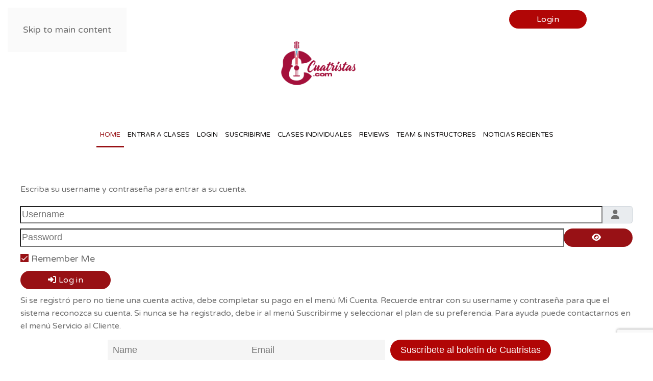

--- FILE ---
content_type: text/html; charset=utf-8
request_url: https://cuatristas.com/component/comprofiler/login
body_size: 8241
content:
<!DOCTYPE html>
<html lang="en-gb" dir="ltr">
    <head>
        <meta name="viewport" content="width=device-width, initial-scale=1">
        <link rel="icon" href="/images/logo-cuatristas2023.png" sizes="any">
                <link rel="apple-touch-icon" href="/templates/yootheme/packages/theme-joomla/assets/images/apple-touch-icon.png">
        <meta charset="utf-8">
	<meta name="rights" content="clases,cuatro,puertorriqueño,cuatristas,cuatro,maribel,delgado,puerto rico,boricua,guitar,lessons">
	<meta name="description" content="Clases de Cuatro Puertorriqueño | Aprende a tocar el Cuatro Cuatristas.com">
	<meta name="generator" content="Joomla! - Open Source Content Management">
	<title>Clases de Cuatro Puertorriqueño | Aprende a tocar el Cuatro Cuatristas.com - Clases de Cuatro Puertorriqueño | Aprende a tocar el Cuatro | Cuatristas.com</title>
<link href="/media/plg_system_miniteksystemmessages/css/polipop.core.css?7255c3" rel="stylesheet">
	<link href="/media/plg_system_miniteksystemmessages/css/polipop.default.css?7255c3" rel="stylesheet">
	<link href="/media/vendor/joomla-custom-elements/css/joomla-alert.min.css?0.4.1" rel="stylesheet">
	<link href="/media/system/css/joomla-fontawesome.min.css?4.5.21" rel="preload" as="style" onload="this.onload=null;this.rel='stylesheet'">
	<link href="/templates/yootheme/css/theme.14.css?1757134162" rel="stylesheet">
	<link href="/templates/yootheme/css/custom.css?4.5.21" rel="stylesheet">
	<link href="https://cuatristas.com/components/com_comprofiler/plugin/templates/default/fontawesome.min.css?v=9792b3049262ac99" rel="stylesheet">
	<link href="https://cuatristas.com/components/com_comprofiler/plugin/templates/default/template.j5.css?v=9792b3049262ac99" rel="stylesheet">
	<link href="https://cuatristas.com/components/com_comprofiler/plugin/templates/default/template.min.css?v=9792b3049262ac99" rel="stylesheet">
	<link href="https://cuatristas.com/components/com_comprofiler/plugin/templates/default/jquery/qtip/qtip.css?v=9792b3049262ac99" rel="stylesheet">
	<link href="https://cuatristas.com/media/com_acym/css/module.min.css?v=1040" rel="stylesheet">
	<link href="/media/foundry/css/foundry.min.css?5a95c6f90788b03ca898433823030574=1" rel="stylesheet">
	<link href="/media/foundry/css/vendor/fontawesome/css/all.min.css?5a95c6f90788b03ca898433823030574=1" rel="stylesheet">
	<link href="/media/foundry/css/vendor/lightbox/lightbox.min.css?5a95c6f90788b03ca898433823030574=1" rel="stylesheet">
	<link href="/media/foundry/css/vendor/markitup/markitup.min.css?5a95c6f90788b03ca898433823030574=1" rel="stylesheet">
	<link href="/media/com_komento/themes/wireframe/css/style.min.css?73ee45a029f5bc0e36fdf5699a0b5203=1" rel="stylesheet">
	<link href="/media/foundry/css/utilities.min.css?5a95c6f90788b03ca898433823030574=1" rel="stylesheet">
	<style>#system-message-container {
			display: none;
		}</style>
	<style>
			.polipop_theme_default .polipop__notification_type_success,
			.polipop_theme_compact .polipop__notification_type_success {
				background-color: #0ec47d;
				color: #ffffff;
			}
			.polipop_theme_default .polipop__notification_type_success .polipop__notification-icon svg,
			.polipop_theme_compact .polipop__notification_type_success .polipop__notification-icon svg {
				fill: #ffffff;
			}
			.polipop_theme_default .polipop__notification_type_info,
			.polipop_theme_compact .polipop__notification_type_info {
				background-color: #00b1fe;
				color: #ffffff;
			}
			.polipop_theme_default .polipop__notification_type_info .polipop__notification-icon svg,
			.polipop_theme_compact .polipop__notification_type_info .polipop__notification-icon svg {
				fill: #ffffff;
			}
			.polipop_theme_default .polipop__notification_type_warning,
			.polipop_theme_compact .polipop__notification_type_warning {
				background-color: #ffc107;
				color: #555555;
			}
			.polipop_theme_default .polipop__notification_type_warning .polipop__notification-icon svg,
			.polipop_theme_compact .polipop__notification_type_warning .polipop__notification-icon svg {
				fill: #555555;
			}
			.polipop_theme_default .polipop__notification_type_error,
			.polipop_theme_compact .polipop__notification_type_error {
				background-color: #f76860;
				color: #ffffff;
			}
			.polipop_theme_default .polipop__notification_type_error .polipop__notification-icon svg,
			.polipop_theme_compact .polipop__notification_type_error .polipop__notification-icon svg {
				fill: #ffffff;
			}
			</style>
<script type="application/json" class="joomla-script-options new">{"joomla.jtext":{"JSHOWPASSWORD":"Show Password","JHIDEPASSWORD":"Hide Password","ERROR":"Error","MESSAGE":"Message","NOTICE":"Notice","WARNING":"Warning","JCLOSE":"Close","JOK":"OK","JOPEN":"Open"},"fd.options":{"rootUrl":"https:\/\/cuatristas.com","environment":"production","version":"1.1.19","token":"94f9c6a9e1d50bf61136330f04d14edd","scriptVersion":"5a95c6f90788b03ca898433823030574=1","scriptVersioning":true,"isMobile":false},"miniteksystemmessages":{"error_text":"Error","success_text":"Message","notice_text":"Notice","warning_text":"Warning","appendTo":"body","position":"top-left","layout":"popups","theme":"default","icons":true,"insert":"before","spacing":10,"pool":0,"sticky":false,"life":3000,"pauseOnHover":true,"headerText":"Messages","closer":true,"closeText":"Close","loadMoreText":"Load more","effect":"fade","easing":"linear","effectDuration":250},"system.paths":{"root":"","rootFull":"https:\/\/cuatristas.com\/","base":"","baseFull":"https:\/\/cuatristas.com\/"},"csrf.token":"94f9c6a9e1d50bf61136330f04d14edd","system.keepalive":{"interval":3540000,"uri":"\/component\/ajax?format=json"}}</script>
	<script src="/media/system/js/core.min.js?2cb912"></script>
	<script src="/media/system/js/keepalive.min.js?08e025" type="module"></script>
	<script src="/media/system/js/fields/passwordview.min.js?61f142" defer></script>
	<script src="/media/vendor/jquery/js/jquery.min.js?3.7.1"></script>
	<script src="/media/legacy/js/jquery-noconflict.min.js?504da4"></script>
	<script src="/media/plg_system_miniteksystemmessages/js/polipop.min.js?7255c3" defer></script>
	<script src="/media/plg_system_miniteksystemmessages/js/miniteksystemmessages.js?7255c3" defer></script>
	<script src="/media/system/js/messages.min.js?9a4811" type="module"></script>
	<script src="/templates/yootheme/vendor/assets/uikit/dist/js/uikit.min.js?4.5.21"></script>
	<script src="/templates/yootheme/vendor/assets/uikit/dist/js/uikit-icons-soda.min.js?4.5.21"></script>
	<script src="/templates/yootheme/js/theme.js?4.5.21"></script>
	<script src="/media/foundry/scripts/core.min.js?5a95c6f90788b03ca898433823030574=1"></script>
	<script src="https://cuatristas.com/media/com_acym/js/module.min.js?v=1040"></script>
	<script>window.yootheme ||= {}; var $theme = yootheme.theme = {"i18n":{"close":{"label":"Close"},"totop":{"label":"Back to top"},"marker":{"label":"Open"},"navbarToggleIcon":{"label":"Open Menu"},"paginationPrevious":{"label":"Previous page"},"paginationNext":{"label":"Next Page"},"searchIcon":{"toggle":"Open Search","submit":"Submit Search"},"slider":{"next":"Next slide","previous":"Previous slide","slideX":"Slide %s","slideLabel":"%s of %s"},"slideshow":{"next":"Next slide","previous":"Previous slide","slideX":"Slide %s","slideLabel":"%s of %s"},"lightboxPanel":{"next":"Next slide","previous":"Previous slide","slideLabel":"%s of %s","close":"Close"}}};</script>
	<script>
        if(typeof acymModule === 'undefined'){
            var acymModule = [];
			acymModule['emailRegex'] = /^[a-z0-9!#$%&\'*+\/=?^_`{|}~-]+(?:\.[a-z0-9!#$%&\'*+\/=?^_`{|}~-]+)*\@([a-z0-9-]+\.)+[a-z0-9]{2,20}$/i;
			acymModule['NAMECAPTION'] = 'Name';
			acymModule['NAME_MISSING'] = 'Please enter your name';
			acymModule['EMAILCAPTION'] = 'Email';
			acymModule['VALID_EMAIL'] = 'Please enter a valid e-mail address';
			acymModule['VALID_EMAIL_CONFIRMATION'] = 'Email field and email confirmation field must be identical';
			acymModule['CAPTCHA_MISSING'] = 'The captcha is invalid, please try again';
			acymModule['NO_LIST_SELECTED'] = 'Please select the lists you want to subscribe to';
			acymModule['NO_LIST_SELECTED_UNSUB'] = 'Please select the lists you want to unsubscribe from';
            acymModule['ACCEPT_TERMS'] = 'Please check the Terms and Conditions / Privacy policy';
        }
		</script>
	<script type="text/javascript" src="https://cuatristas.com/components/com_comprofiler/js/cb12.min.js?v=9792b3049262ac99"></script>
	<script type="text/javascript">if ( typeof window.$ != 'undefined' ) {
	window.cbjqldr_tmpsave$ = window.$;
}
if ( typeof window.jQuery != 'undefined' ) {
	window.cbjqldr_tmpsavejquery = window.jQuery;
}</script><script type="text/javascript" src="https://cuatristas.com/components/com_comprofiler/js/jquery/jquery-3.5.1.min.js?v=9792b3049262ac99"></script><script type="text/javascript">var cbjQuery = jQuery.noConflict( true );</script>
	<script type="text/javascript">window.$ = cbjQuery;
window.jQuery = cbjQuery;</script><script type="text/javascript" src="https://cuatristas.com/components/com_comprofiler/js/jquery/jquery.migrate.min.js?v=9792b3049262ac99"></script>
	<script type="text/javascript" src="https://cuatristas.com/components/com_comprofiler/js/jquery/jquery.qtip.min.js?v=9792b3049262ac99"></script>
	<script type="text/javascript" src="https://cuatristas.com/components/com_comprofiler/js/jquery/jquery.cbtooltip.min.js?v=9792b3049262ac99"></script>
	<script type="text/javascript">cbjQuery( document ).ready( function( $ ) {
var jQuery = $;
$.fn.cbtooltip.defaults.classes = 'cb_template cb_template_default';$.fn.cbtooltip.defaults.overlayClasses = 'cb_template cb_template_default';$.fn.cbtooltip.defaults.buttonClose = 'Close';$.fn.cbtooltip.defaults.buttonYes = 'Ok';$.fn.cbtooltip.defaults.buttonNo = 'Cancel';setTimeout( function() {$( '.cbTooltip,[data-hascbtooltip="true"]' ).cbtooltip();}, 100 );
});
if ( typeof window.cbjqldr_tmpsave$ != 'undefined' ) {
	window.$ = window.cbjqldr_tmpsave$;
}
if ( typeof window.cbjqldr_tmpsavejquery != 'undefined' ) {
	window.jQuery = window.cbjqldr_tmpsavejquery;
}</script>
	<!--googleoff: index-->
<script type="text/javascript">
window.kt = {
	"appearance": "light",
	"theme": "",
	"ajaxUrl": "https://cuatristas.com/index.php?option=com_komento&lang=&Itemid=102557",
	"direction": "ltr",
	"environment": "production",
	"ios": false,
	"locale": "en-GB",
	"mobile": false,
	"rootUrl": "https://cuatristas.com",
	"ratings": {
		"options": {
			"starType": 'i',
			"half": true,
			"starOn": 'raty raty-star raty-star--on',
			"starOff": 'raty raty-star-o raty-star--off',
			"starHalf": 'raty raty-star-half-o',
			"hints": [
				"bad", 
				"poor",
				"regular",
				"good",
				"gorgeous"
			]
		}
	},
	"siteName": "Clases de Cuatro Puertorriqueño | Aprende a tocar el Cuatro | Cuatristas.com",
	"token": "94f9c6a9e1d50bf61136330f04d14edd",
	"isHttps": true,
};
</script>
<!--googleon: index-->
	<script src="/media/com_komento/scripts/site-4.0.7-basic.min.js"></script>
	<script src="/media/vendor/jquery-migrate/js/jquery-migrate.min.js"></script>
	<script src="https://www.google.com/recaptcha/enterprise.js?render=6LdNLIgrAAAAAOO8_iMBlHpZ5o9oixiIDBzFdPXj"></script> 

<script> 

  function onClick(e) { 

    e.preventDefault(); 

    grecaptcha.enterprise.ready(async () => { 

      const token = await grecaptcha.enterprise.execute('6LdNLIgrAAAAAOO8_iMBlHpZ5o9oixiIDBzFdPXj', {action: 'LOGIN'}); 

    }); 

  } 

</script> 

<script>
  document.addEventListener("DOMContentLoaded", function () {
    const button = document.getElementById("toggle-module");
    const content = document.getElementById("module-content");

    button.addEventListener("click", function () {
      if (content.style.display === "none" || content.style.display === "") {
        content.style.display = "block";
      } else {
        content.style.display = "none";
      }
    });
  });
</script>

<!-- Elfsight Website Translator | Untitled Website Translator -->
<script src="https://static.elfsight.com/platform/platform.js" async></script>
<div class="elfsight-app-acb18525-8716-4735-9d2e-c42f888cc1d1" data-elfsight-app-lazy></div>

<!-- Elfsight WhatsApp Chat | WhatsApp Chat -->
<script src="https://elfsightcdn.com/platform.js" async></script>
<div class="elfsight-app-4286841a-18b4-46da-b31c-999464f741e6" data-elfsight-app-lazy></div>

    </head>
    <body class="home_page"><div id="acym_fulldiv_formAcym2" class="acym__subscription__form__footer acym__subscription__form-erase">
    <form acym-data-id="2" acym-data-cookie="1" action="/component/acym/frontusers?tmpl=component" id="formAcym2" name="formAcym2" enctype="multipart/form-data" onsubmit="return submitAcymForm('subscribe','formAcym2', 'acymSubmitSubForm')"><div class="acym__subscription__form__fields">
    <div class="onefield fieldacy1 acyfield_text" id="field_1"><input  name="user[name]" placeholder="Name" value="" data-authorized-content="{&quot;0&quot;:&quot;all&quot;,&quot;regex&quot;:&quot;&quot;,&quot;message&quot;:&quot;Incorrect value for the field Name&quot;}" type="text" class="cell  "><div class="acym__field__error__block" data-acym-field-id="1"></div></div><div class="onefield fieldacy2 acyfield_text" id="field_2"><input id="email_field_840"  name="user[email]" placeholder="Email" value="" data-authorized-content="{&quot;0&quot;:&quot;all&quot;,&quot;regex&quot;:&quot;&quot;,&quot;message&quot;:&quot;Incorrect value for the field Email&quot;}" required type="email" class="cell acym__user__edit__email  "><div class="acym__field__error__block" data-acym-field-id="2"></div></div><div class="acym__subscription__form__lists">
    <input type="hidden" name="hiddenlists" value="1">	<style>
		#acym_fulldiv_formAcym2 .acym__subscription__form__fields .acym__subscription__form__lists{
			display: inline-block;
			width: auto;
			margin: 0 20px;
			text-align: left;
		}

		#acym_fulldiv_formAcym2 .acym__subscription__form__fields .acym__subscription__form__lists label{
			display: inline-block;
			margin-right: 10px;
			width: auto;
		}

		#acym_fulldiv_formAcym2 .acym__subscription__form__fields .acym__subscription__form__lists input[type="checkbox"]{
			margin-top: 0 !important;
			margin-right: 5px;
		}
	</style>
</div>
	<style>
		#acym_fulldiv_formAcym2 .acym__subscription__form__fields{
			display: flex;
			justify-content: center;
			align-items: center
		}

		#acym_fulldiv_formAcym2 .acym__subscription__form__fields > *{
			margin: auto 10px !important;
		}
	</style>
</div>
<div class="acym__subscription__form__button">
    	<button type="button" onclick="try{ return submitAcymForm('subscribe','formAcym2', 'acymSubmitSubForm'); }catch(err){alert('The form could not be submitted '+err);return false;}">
        Suscríbete al boletín de Cuatristas	</button>
	<style>
		#acym_fulldiv_formAcym2 .acym__subscription__form__button{
			display: flex;
			justify-content: center;
			align-items: center
		}

		#acym_fulldiv_formAcym2 .acym__subscription__form__button button{
			background-color: #b10606;
			color: #ffffff;
			border-width: 0px;
			border-style: solid;
			border-color: #000000;
			border-radius: 0px;
			padding: 10px 20px;
		}
	</style>
</div>
<input type="hidden" name="ctrl" value="frontusers" />
<input type="hidden" name="task" value="notask" />
<input type="hidden" name="page" value="acymailing_front" />
<input type="hidden" name="option" value="com_acym" />
<input type="hidden" name="acy_source" value="Form ID 2">
<input type="hidden" name="acyformname" value="formAcym2">
<input type="hidden" name="acymformtype" value="footer">
<input type="hidden" name="acysubmode" value="form_acym">

<input type="hidden" name="redirect" value="">
<input type="hidden" name="ajax" value="1">
<input type="hidden"
	   name="confirmation_message"
	   value="Gracias por suscribirse a nuestro boletín donde recibirá notificaciones de nuevas lecciones, tablaturas, clases en vivo, ofertas y mucho más. ">
	</form>
</div>
<style>
	#acym_fulldiv_formAcym2.acym__subscription__form__footer{
		position: fixed;
		bottom: 0;
		right: 0;
		left: 0;
		height: 50px;
		background-color: #ffffff;
		color: #000000 !important;
		padding: .5rem;
		z-index: 999999;
		text-align: center;
		display: flex;
		justify-content: center;
		align-items: center
	}

	#acym_fulldiv_formAcym2.acym__subscription__form__footer .responseContainer{
		margin-bottom: 0 !important;
		padding: .4rem !important;
	}

	#acym_fulldiv_formAcym2.acym__subscription__form__footer #formAcym2{
		margin: 0;
		display: flex;
		justify-content: center;
		align-items: center
	}

	#acym_fulldiv_formAcym2.acym__subscription__form__footer .acym__subscription__form__fields, #acym_fulldiv_formAcym2.acym__subscription__form__footer .acym__subscription__form__button{
		display: flex;
		justify-content: center;
		align-items: center
	}

	#acym_fulldiv_formAcym2	.acym__users__creation__fields__title{
		margin: 0.5rem
	}
</style>
<script type="text/javascript">
    if (acymCookies === undefined) {
        var acymCookies = document.cookie.split('; ');
    }
    if (acymCookies !== undefined && acymCookies.length > 0) {
        for (let i = 0 ; i < acymCookies.length ; i++) {
            if (acymCookies[i].indexOf('acym_form_2=') !== -1) {
                document.getElementById('acym_fulldiv_formAcym2').remove();
            }
        }
    }
</script>


        <div class="uk-hidden-visually uk-notification uk-notification-top-left uk-width-auto">
            <div class="uk-notification-message">
                <a href="#tm-main" class="uk-link-reset">Skip to main content</a>
            </div>
        </div>

                <div class="tm-page-container uk-clearfix">

            
            
        
        
        <div class="tm-page">

                        


<header class="tm-header-mobile uk-hidden@l">


    
        <div class="uk-navbar-container">

            <div class="uk-container uk-container-expand">
                <nav class="uk-navbar" uk-navbar="{&quot;align&quot;:&quot;left&quot;,&quot;container&quot;:&quot;.tm-header-mobile&quot;,&quot;boundary&quot;:&quot;.tm-header-mobile .uk-navbar-container&quot;}">

                                        <div class="uk-navbar-left ">

                        
                                                    <a uk-toggle href="#tm-dialog-mobile" class="uk-navbar-toggle">

        
        <div uk-navbar-toggle-icon></div>

        
    </a>
                        
                        
                    </div>
                    
                                        <div class="uk-navbar-center">

                                                    <a href="https://cuatristas.com/" aria-label="Back to home" class="uk-logo uk-navbar-item">
    <picture>
<source type="image/webp" srcset="/templates/yootheme/cache/7f/Diseno%20sin%20titulo%202-7fd335d1.webp 168w, /templates/yootheme/cache/f4/Diseno%20sin%20titulo%202-f4c3141b.webp 282w" sizes="(min-width: 168px) 168px">
<img alt loading="eager" src="/templates/yootheme/cache/24/Diseno%20sin%20titulo%202-24950934.png" width="168" height="120">
</picture></a>
                        
                        
                    </div>
                    
                    
                </nav>
            </div>

        </div>

    



        <div id="tm-dialog-mobile" uk-offcanvas="container: true; overlay: true" mode="slide">
        <div class="uk-offcanvas-bar uk-flex uk-flex-column">

                        <button class="uk-offcanvas-close uk-close-large" type="button" uk-close uk-toggle="cls: uk-close-large; mode: media; media: @s"></button>
            
                        <div class="uk-margin-auto-bottom">
                
<div class="uk-panel" id="module-menu-dialog-mobile">

    
    
<ul class="uk-nav uk-nav-primary uk-nav- uk-nav-divider">
    
	<li class="item-102557 uk-active"><a href="/" title="Clases de Cuatro Puertorriqueño | Aprende a tocar el Cuatro Cuatristas.com">Home</a></li>
	<li class="item-100004 uk-parent"><a href="/entrar-a-clases">Entrar a Clases</a>
	<ul class="uk-nav-sub">

		<li class="item-100545"><a href="/entrar-a-clases/buscar-lecciones">Buscar Lecciones</a></li>
		<li class="item-100354"><a href="/entrar-a-clases/nivel-basico">Nivel Básico</a></li>
		<li class="item-100355"><a href="/entrar-a-clases/nivel-intermedio">Nivel Intermedio</a></li>
		<li class="item-100356"><a href="/entrar-a-clases/nivel-avanzado">Nivel Avanzado</a></li>
		<li class="item-103703"><a href="/entrar-a-clases/petition/2-peticiones" title="Peticiones de nuevas lecciones, pistas y sugerencias">Peticiones</a></li></ul></li>
	<li class="item-102560 uk-parent"><a href="/osmembership-subscribe-monthly-plan-sign-up" class="hide_login">Login</a>
	<ul class="uk-nav-sub">

		<li class="item-101100 uk-parent"><a href="/osmembership-subscribe-monthly-plan-sign-up/mi-cuenta">Mi Cuenta</a>
		<ul>

			<li class="item-104031"><a href="/osmembership-subscribe-monthly-plan-sign-up/mi-cuenta/activar-mi-cuenta">Activar mi Cuenta</a></li>
			<li class="item-104032"><a href="/osmembership-subscribe-monthly-plan-sign-up/mi-cuenta/cambiar-mi-plan">Cambiar mi Plan</a></li></ul></li></ul></li>
	<li class="item-102564"><a href="/suscribirme">Suscribirme</a></li>
	<li class="item-103029 uk-parent"><a href="/clases-en-vivo-cuatro-y-guitarra" title="Clases en vivo de Cuatro y Guitarra">Clases Individuales</a>
	<ul class="uk-nav-sub">

		<li class="item-104652"><a href="/clases-en-vivo-cuatro-y-guitarra/english-lessons-zoom">English Lessons Zoom</a></li></ul></li>
	<li class="item-104635"><a href="/review">Reviews</a></li>
	<li class="item-105095"><a href="/instructores">Team &amp; Instructores</a></li>
	<li class="item-105170 uk-parent"><a href="/nuevas-lecciones">Noticias Recientes</a>
	<ul class="uk-nav-sub">

		<li class="item-105171"><a href="https://puertoricancuatro.com/" target="_blank">Tienda </a></li></ul></li></ul>

</div>

            </div>
            
            
        </div>
    </div>
    
    
    

</header>


<div class="tm-toolbar tm-toolbar-default uk-visible@l">
    <div class="uk-container uk-flex uk-flex-middle">

        
                <div class="uk-margin-auto-left">
            <div class="uk-grid-medium uk-child-width-auto uk-flex-middle" uk-grid="margin: uk-margin-small-top">
                <div>
<div class="uk-panel" id="module-10815">

    
    
<div class="uk-margin-remove-last-child custom" ><div class="box"><button id="toggle-module" class="btn btn-in-box">Login</button>
<div id="module-content" style="display: none;"><nav class=" card toolbar-right-login" aria-label="Login/Logout Simple">
        <div class="card-body">
                
<form id="login-form-10811" action="/component/easysocial/170-blog" method="post">

    
    <div class="uk-margin">
        <input class="uk-input" type="text" name="username" autocomplete="username" size="18" placeholder="Username" aria-label="Username">
    </div>

    <div class="uk-margin">
        <input class="uk-input" type="password" name="password" autocomplete="current-password" size="18" placeholder="Password" aria-label="Password">
    </div>

    
        <div class="uk-margin">
        <label>
            <input type="checkbox" name="remember" value="yes" checked>
            Remember Me        </label>
    </div>
    
    
    <div class="uk-margin">
        <button class="uk-button uk-button-primary" value="Log in" name="Submit" type="submit">Log in</button>
    </div>

    <ul class="uk-list uk-margin-remove-bottom">
        <li><a href="/component/users/reset">Forgot your password?</a></li>
        <li><a href="/component/users/remind">Forgot your username?</a></li>
                    </ul>

    
    <input type="hidden" name="option" value="com_users">
    <input type="hidden" name="task" value="user.login">
    <input type="hidden" name="return" value="aW5kZXgucGhwP0l0ZW1pZD0xMDAwMDQ=">
    <input type="hidden" name="bc5d9d7c39f640eb024b7a63d570ad1a" value="1">
</form>
    </div>
</nav>
</div>
</div></div>

</div>
</div>
            </div>
        </div>
        
    </div>
</div>

<header class="tm-header uk-visible@l">




        <div class="tm-headerbar-default tm-headerbar tm-headerbar-top">
        <div class="uk-container">

                            <div class="uk-flex uk-flex-center"><div><a href="https://cuatristas.com/" aria-label="Back to home" class="uk-logo">
    <picture>
<source type="image/webp" srcset="/templates/yootheme/cache/b3/logo-cuatristas2023-b364409c.webp 200w, /templates/yootheme/cache/73/logo-cuatristas2023-73ce5b1d.webp 400w" sizes="(min-width: 200px) 200px">
<img alt loading="eager" src="/templates/yootheme/cache/d9/logo-cuatristas2023-d9762651.png" width="200" height="200">
</picture></a></div></div>
            
            
        </div>
    </div>
    
    
                <div uk-sticky media="@l" cls-active="uk-navbar-sticky" sel-target=".uk-navbar-container">
        
            <div class="uk-navbar-container">

                <div class="uk-container">
                    <nav class="uk-navbar" uk-navbar="{&quot;align&quot;:&quot;left&quot;,&quot;container&quot;:&quot;.tm-header &gt; [uk-sticky]&quot;,&quot;boundary&quot;:&quot;.tm-header .uk-navbar-container&quot;}">

                        
                        <div class="uk-navbar-center">

                                                            
<ul class="uk-navbar-nav">
    
	<li class="item-102557 uk-active"><a href="/" title="Clases de Cuatro Puertorriqueño | Aprende a tocar el Cuatro Cuatristas.com">Home</a></li>
	<li class="item-100004 uk-parent"><a href="/entrar-a-clases">Entrar a Clases</a>
	<div class="uk-drop uk-navbar-dropdown"><div><ul class="uk-nav uk-navbar-dropdown-nav">

		<li class="item-100545"><a href="/entrar-a-clases/buscar-lecciones">Buscar Lecciones</a></li>
		<li class="item-100354"><a href="/entrar-a-clases/nivel-basico">Nivel Básico</a></li>
		<li class="item-100355"><a href="/entrar-a-clases/nivel-intermedio">Nivel Intermedio</a></li>
		<li class="item-100356"><a href="/entrar-a-clases/nivel-avanzado">Nivel Avanzado</a></li>
		<li class="item-103703"><a href="/entrar-a-clases/petition/2-peticiones" title="Peticiones de nuevas lecciones, pistas y sugerencias">Peticiones</a></li></ul></div></div></li>
	<li class="item-102560 uk-parent"><a href="/osmembership-subscribe-monthly-plan-sign-up" class="hide_login">Login</a>
	<div class="uk-drop uk-navbar-dropdown"><div><ul class="uk-nav uk-navbar-dropdown-nav">

		<li class="item-101100 uk-parent"><a href="/osmembership-subscribe-monthly-plan-sign-up/mi-cuenta">Mi Cuenta</a>
		<ul class="uk-nav-sub">

			<li class="item-104031"><a href="/osmembership-subscribe-monthly-plan-sign-up/mi-cuenta/activar-mi-cuenta">Activar mi Cuenta</a></li>
			<li class="item-104032"><a href="/osmembership-subscribe-monthly-plan-sign-up/mi-cuenta/cambiar-mi-plan">Cambiar mi Plan</a></li></ul></li></ul></div></div></li>
	<li class="item-102564"><a href="/suscribirme">Suscribirme</a></li>
	<li class="item-103029 uk-parent"><a href="/clases-en-vivo-cuatro-y-guitarra" title="Clases en vivo de Cuatro y Guitarra">Clases Individuales</a>
	<div class="uk-drop uk-navbar-dropdown"><div><ul class="uk-nav uk-navbar-dropdown-nav">

		<li class="item-104652"><a href="/clases-en-vivo-cuatro-y-guitarra/english-lessons-zoom">English Lessons Zoom</a></li></ul></div></div></li>
	<li class="item-104635"><a href="/review">Reviews</a></li>
	<li class="item-105095"><a href="/instructores">Team &amp; Instructores</a></li>
	<li class="item-105170 uk-parent"><a href="/nuevas-lecciones">Noticias Recientes</a>
	<div class="uk-drop uk-navbar-dropdown"><div><ul class="uk-nav uk-navbar-dropdown-nav">

		<li class="item-105171"><a href="https://puertoricancuatro.com/" target="_blank">Tienda </a></li></ul></div></div></li></ul>

                            
                        </div>

                        
                    </nav>
                </div>

            </div>

                </div>
        
    
    






</header>

            
            

            <main id="tm-main"  class="tm-main uk-section uk-section-default" uk-height-viewport="expand: true">

                                <div class="uk-container">

                    
                            
                
                <div id="system-message-container" aria-live="polite"></div>

                <form action="https://cuatristas.com/cb-profile/login" method="post" id="login-form-10729" class="mod-login cbLoginForm">
	<input type="hidden" name="option" value="com_comprofiler" />
	<input type="hidden" name="view" value="login" />
	<input type="hidden" name="op2" value="login" />
	<input type="hidden" name="return" value="B:aHR0cHM6Ly9jdWF0cmlzdGFzLmNvbS8=" />
	<input type="hidden" name="message" value="1" />
	<input type="hidden" name="loginfrom" value="loginform" />
	<input type="hidden" name="94f9c6a9e1d50bf61136330f04d14edd" value="1" />				<div class="mod-login__pretext pretext cb_template cb_template_default">
			<p>Escriba su username y contraseña para entrar a su cuenta.</p>
		</div>
					<div class="mod-login__userdata userdata">
			<div class="mod-login__username form-group">
																					<div class="input-group">
															<label for="modlgn-username-10729" class="visually-hidden">Username</label>
														<input id="modlgn-username-10729" type="text" name="username" class="form-control" size="18" autocomplete="username" placeholder="Username">
							<span class="input-group-text" title="Username">
								<span class="icon-user icon-fw cbModuleUsernameIcon" aria-hidden="true"></span>
							</span>
						</div>
												</div>
			<div class="mod-login__password form-group">
																					<div class="input-group">
															<label for="modlgn-passwd-10729" class="visually-hidden">Password</label>
														<input id="modlgn-passwd-10729" type="password" name="passwd" autocomplete="current-password" class="form-control" size="18" placeholder="Password">
							<button type="button" class="btn btn-secondary input-password-toggle">
								<span class="icon-eye icon-fw" aria-hidden="true"></span>
								<span class="visually-hidden">Show Password</span>
							</button>
						</div>
												</div>
										<div class="mod-login__remember form-group">
					<div id="form-login-remember-10729" class="form-check">
						<label class="form-check-label">
							<input type="checkbox" name="remember" class="form-check-input" value="yes" checked>
							Remember Me						</label>
					</div>
				</div>
												<div class="mod-login__submit form-group">
				<button type="submit" name="Submit" class="btn btn-primary">
											<span class="cb_template cb_template_default">
							<span class="cbModuleLoginIcon fa fa-sign-in" title="Log in"></span>
						</span>
																Log in									</button>
			</div>
					</div>
						<div class="mod-login__posttext posttext cb_template cb_template_default">
			<p>Si se registró pero no tiene una cuenta activa, debe completar su pago en el menú Mi Cuenta. Recuerde entrar con su username y contraseña para que el sistema reconozca su cuenta.

Si nunca se ha registrado, debe ir al menú Suscribirme y seleccionar el plan de su preferencia. 

Para ayuda puede contactarnos en el menú Servicio al Cliente.</p>
		</div>
		</form>

                
                        
                </div>
                
            </main>

            

                        <footer>
                <!-- Builder #footer --><style class="uk-margin-remove-adjacent">#footer\#0 .uk-tile-primary{background: transparent !important;}</style>
<div id="footer#0" class="footer_two uk-section-default uk-section">
    
        
        
        
            
                                <div class="uk-container">                
                    <div class="uk-grid tm-grid-expand uk-margin-xlarge" uk-grid>
<div class="uk-width-1-2@s uk-width-1-4@m">
    
        
            
            
            
                
                    
                
            
        
    
</div>
<div class="uk-width-1-2@s uk-width-1-4@m">
    
        
            
            
            
                
                    
                
            
        
    
</div>
<div class="uk-width-1-2@s uk-width-1-4@m">
    
        
            
            
            
                
                    
                
            
        
    
</div>
<div class="uk-width-1-2@s uk-width-1-4@m">
    
        
            
            
            
                
                    
<div class="uk-margin uk-text-left@s uk-text-center" uk-scrollspy="target: [uk-scrollspy-class];">
        <a class="el-link" href="https://linktr.ee/lacuatrista"><picture>
<source type="image/webp" srcset="/templates/yootheme/cache/f3/Screen_Shot_2019-12-24_at_33749_AM-f3180d22.webp 370w" sizes="(min-width: 370px) 370px">
<img src="/templates/yootheme/cache/7a/Screen_Shot_2019-12-24_at_33749_AM-7a97d2d0.png" width="370" height="144" class="el-image" alt loading="lazy">
</picture></a>    
    
</div>
                
            
        
    
</div></div><div class="uk-grid tm-grid-expand uk-child-width-1-1 uk-margin-large">
<div class="uk-width-1-1@m">
    
        
            
            
            
                
                    <hr>
                
            
        
    
</div></div><div class="footer_logo uk-grid tm-grid-expand uk-margin" uk-grid>
<div class="uk-width-1-2@m">
    
        
            
            
            
                
                    
                
            
        
    
</div>
<div class="uk-width-1-2@m">
    
        
            
            
            
                
                    
<div class="footer_solcial uk-margin uk-text-right@m uk-text-center" uk-scrollspy="target: [uk-scrollspy-class];">    <ul class="uk-child-width-auto uk-grid-small uk-flex-inline uk-flex-middle" uk-grid>
            <li class="el-item">
<a class="el-link uk-icon-button" href="https://twitter.com/cuatristas" target="_blank" rel="noreferrer"><span uk-icon="icon: twitter;"></span></a></li>
            <li class="el-item">
<a class="el-link uk-icon-button" href="https://www.facebook.com/cuatristas" target="_blank" rel="noreferrer"><span uk-icon="icon: facebook;"></span></a></li>
            <li class="el-item">
<a class="el-link uk-icon-button" href="https://linktr.ee/lacuatrista" target="_blank" rel="noreferrer"><span uk-icon="icon: social;"></span></a></li>
    
    </ul></div>
                
            
        
    
</div></div>
                                </div>                
            
        
    
</div>            </footer>
            
        </div>

                </div>
        
        
      <script src="https://static.elfsight.com/platform/platform.js" async></script>

    </body>
</html>


--- FILE ---
content_type: text/html; charset=utf-8
request_url: https://www.google.com/recaptcha/enterprise/anchor?ar=1&k=6LdNLIgrAAAAAOO8_iMBlHpZ5o9oixiIDBzFdPXj&co=aHR0cHM6Ly9jdWF0cmlzdGFzLmNvbTo0NDM.&hl=en&v=PoyoqOPhxBO7pBk68S4YbpHZ&size=invisible&anchor-ms=20000&execute-ms=30000&cb=hx6396h4i0nf
body_size: 48671
content:
<!DOCTYPE HTML><html dir="ltr" lang="en"><head><meta http-equiv="Content-Type" content="text/html; charset=UTF-8">
<meta http-equiv="X-UA-Compatible" content="IE=edge">
<title>reCAPTCHA</title>
<style type="text/css">
/* cyrillic-ext */
@font-face {
  font-family: 'Roboto';
  font-style: normal;
  font-weight: 400;
  font-stretch: 100%;
  src: url(//fonts.gstatic.com/s/roboto/v48/KFO7CnqEu92Fr1ME7kSn66aGLdTylUAMa3GUBHMdazTgWw.woff2) format('woff2');
  unicode-range: U+0460-052F, U+1C80-1C8A, U+20B4, U+2DE0-2DFF, U+A640-A69F, U+FE2E-FE2F;
}
/* cyrillic */
@font-face {
  font-family: 'Roboto';
  font-style: normal;
  font-weight: 400;
  font-stretch: 100%;
  src: url(//fonts.gstatic.com/s/roboto/v48/KFO7CnqEu92Fr1ME7kSn66aGLdTylUAMa3iUBHMdazTgWw.woff2) format('woff2');
  unicode-range: U+0301, U+0400-045F, U+0490-0491, U+04B0-04B1, U+2116;
}
/* greek-ext */
@font-face {
  font-family: 'Roboto';
  font-style: normal;
  font-weight: 400;
  font-stretch: 100%;
  src: url(//fonts.gstatic.com/s/roboto/v48/KFO7CnqEu92Fr1ME7kSn66aGLdTylUAMa3CUBHMdazTgWw.woff2) format('woff2');
  unicode-range: U+1F00-1FFF;
}
/* greek */
@font-face {
  font-family: 'Roboto';
  font-style: normal;
  font-weight: 400;
  font-stretch: 100%;
  src: url(//fonts.gstatic.com/s/roboto/v48/KFO7CnqEu92Fr1ME7kSn66aGLdTylUAMa3-UBHMdazTgWw.woff2) format('woff2');
  unicode-range: U+0370-0377, U+037A-037F, U+0384-038A, U+038C, U+038E-03A1, U+03A3-03FF;
}
/* math */
@font-face {
  font-family: 'Roboto';
  font-style: normal;
  font-weight: 400;
  font-stretch: 100%;
  src: url(//fonts.gstatic.com/s/roboto/v48/KFO7CnqEu92Fr1ME7kSn66aGLdTylUAMawCUBHMdazTgWw.woff2) format('woff2');
  unicode-range: U+0302-0303, U+0305, U+0307-0308, U+0310, U+0312, U+0315, U+031A, U+0326-0327, U+032C, U+032F-0330, U+0332-0333, U+0338, U+033A, U+0346, U+034D, U+0391-03A1, U+03A3-03A9, U+03B1-03C9, U+03D1, U+03D5-03D6, U+03F0-03F1, U+03F4-03F5, U+2016-2017, U+2034-2038, U+203C, U+2040, U+2043, U+2047, U+2050, U+2057, U+205F, U+2070-2071, U+2074-208E, U+2090-209C, U+20D0-20DC, U+20E1, U+20E5-20EF, U+2100-2112, U+2114-2115, U+2117-2121, U+2123-214F, U+2190, U+2192, U+2194-21AE, U+21B0-21E5, U+21F1-21F2, U+21F4-2211, U+2213-2214, U+2216-22FF, U+2308-230B, U+2310, U+2319, U+231C-2321, U+2336-237A, U+237C, U+2395, U+239B-23B7, U+23D0, U+23DC-23E1, U+2474-2475, U+25AF, U+25B3, U+25B7, U+25BD, U+25C1, U+25CA, U+25CC, U+25FB, U+266D-266F, U+27C0-27FF, U+2900-2AFF, U+2B0E-2B11, U+2B30-2B4C, U+2BFE, U+3030, U+FF5B, U+FF5D, U+1D400-1D7FF, U+1EE00-1EEFF;
}
/* symbols */
@font-face {
  font-family: 'Roboto';
  font-style: normal;
  font-weight: 400;
  font-stretch: 100%;
  src: url(//fonts.gstatic.com/s/roboto/v48/KFO7CnqEu92Fr1ME7kSn66aGLdTylUAMaxKUBHMdazTgWw.woff2) format('woff2');
  unicode-range: U+0001-000C, U+000E-001F, U+007F-009F, U+20DD-20E0, U+20E2-20E4, U+2150-218F, U+2190, U+2192, U+2194-2199, U+21AF, U+21E6-21F0, U+21F3, U+2218-2219, U+2299, U+22C4-22C6, U+2300-243F, U+2440-244A, U+2460-24FF, U+25A0-27BF, U+2800-28FF, U+2921-2922, U+2981, U+29BF, U+29EB, U+2B00-2BFF, U+4DC0-4DFF, U+FFF9-FFFB, U+10140-1018E, U+10190-1019C, U+101A0, U+101D0-101FD, U+102E0-102FB, U+10E60-10E7E, U+1D2C0-1D2D3, U+1D2E0-1D37F, U+1F000-1F0FF, U+1F100-1F1AD, U+1F1E6-1F1FF, U+1F30D-1F30F, U+1F315, U+1F31C, U+1F31E, U+1F320-1F32C, U+1F336, U+1F378, U+1F37D, U+1F382, U+1F393-1F39F, U+1F3A7-1F3A8, U+1F3AC-1F3AF, U+1F3C2, U+1F3C4-1F3C6, U+1F3CA-1F3CE, U+1F3D4-1F3E0, U+1F3ED, U+1F3F1-1F3F3, U+1F3F5-1F3F7, U+1F408, U+1F415, U+1F41F, U+1F426, U+1F43F, U+1F441-1F442, U+1F444, U+1F446-1F449, U+1F44C-1F44E, U+1F453, U+1F46A, U+1F47D, U+1F4A3, U+1F4B0, U+1F4B3, U+1F4B9, U+1F4BB, U+1F4BF, U+1F4C8-1F4CB, U+1F4D6, U+1F4DA, U+1F4DF, U+1F4E3-1F4E6, U+1F4EA-1F4ED, U+1F4F7, U+1F4F9-1F4FB, U+1F4FD-1F4FE, U+1F503, U+1F507-1F50B, U+1F50D, U+1F512-1F513, U+1F53E-1F54A, U+1F54F-1F5FA, U+1F610, U+1F650-1F67F, U+1F687, U+1F68D, U+1F691, U+1F694, U+1F698, U+1F6AD, U+1F6B2, U+1F6B9-1F6BA, U+1F6BC, U+1F6C6-1F6CF, U+1F6D3-1F6D7, U+1F6E0-1F6EA, U+1F6F0-1F6F3, U+1F6F7-1F6FC, U+1F700-1F7FF, U+1F800-1F80B, U+1F810-1F847, U+1F850-1F859, U+1F860-1F887, U+1F890-1F8AD, U+1F8B0-1F8BB, U+1F8C0-1F8C1, U+1F900-1F90B, U+1F93B, U+1F946, U+1F984, U+1F996, U+1F9E9, U+1FA00-1FA6F, U+1FA70-1FA7C, U+1FA80-1FA89, U+1FA8F-1FAC6, U+1FACE-1FADC, U+1FADF-1FAE9, U+1FAF0-1FAF8, U+1FB00-1FBFF;
}
/* vietnamese */
@font-face {
  font-family: 'Roboto';
  font-style: normal;
  font-weight: 400;
  font-stretch: 100%;
  src: url(//fonts.gstatic.com/s/roboto/v48/KFO7CnqEu92Fr1ME7kSn66aGLdTylUAMa3OUBHMdazTgWw.woff2) format('woff2');
  unicode-range: U+0102-0103, U+0110-0111, U+0128-0129, U+0168-0169, U+01A0-01A1, U+01AF-01B0, U+0300-0301, U+0303-0304, U+0308-0309, U+0323, U+0329, U+1EA0-1EF9, U+20AB;
}
/* latin-ext */
@font-face {
  font-family: 'Roboto';
  font-style: normal;
  font-weight: 400;
  font-stretch: 100%;
  src: url(//fonts.gstatic.com/s/roboto/v48/KFO7CnqEu92Fr1ME7kSn66aGLdTylUAMa3KUBHMdazTgWw.woff2) format('woff2');
  unicode-range: U+0100-02BA, U+02BD-02C5, U+02C7-02CC, U+02CE-02D7, U+02DD-02FF, U+0304, U+0308, U+0329, U+1D00-1DBF, U+1E00-1E9F, U+1EF2-1EFF, U+2020, U+20A0-20AB, U+20AD-20C0, U+2113, U+2C60-2C7F, U+A720-A7FF;
}
/* latin */
@font-face {
  font-family: 'Roboto';
  font-style: normal;
  font-weight: 400;
  font-stretch: 100%;
  src: url(//fonts.gstatic.com/s/roboto/v48/KFO7CnqEu92Fr1ME7kSn66aGLdTylUAMa3yUBHMdazQ.woff2) format('woff2');
  unicode-range: U+0000-00FF, U+0131, U+0152-0153, U+02BB-02BC, U+02C6, U+02DA, U+02DC, U+0304, U+0308, U+0329, U+2000-206F, U+20AC, U+2122, U+2191, U+2193, U+2212, U+2215, U+FEFF, U+FFFD;
}
/* cyrillic-ext */
@font-face {
  font-family: 'Roboto';
  font-style: normal;
  font-weight: 500;
  font-stretch: 100%;
  src: url(//fonts.gstatic.com/s/roboto/v48/KFO7CnqEu92Fr1ME7kSn66aGLdTylUAMa3GUBHMdazTgWw.woff2) format('woff2');
  unicode-range: U+0460-052F, U+1C80-1C8A, U+20B4, U+2DE0-2DFF, U+A640-A69F, U+FE2E-FE2F;
}
/* cyrillic */
@font-face {
  font-family: 'Roboto';
  font-style: normal;
  font-weight: 500;
  font-stretch: 100%;
  src: url(//fonts.gstatic.com/s/roboto/v48/KFO7CnqEu92Fr1ME7kSn66aGLdTylUAMa3iUBHMdazTgWw.woff2) format('woff2');
  unicode-range: U+0301, U+0400-045F, U+0490-0491, U+04B0-04B1, U+2116;
}
/* greek-ext */
@font-face {
  font-family: 'Roboto';
  font-style: normal;
  font-weight: 500;
  font-stretch: 100%;
  src: url(//fonts.gstatic.com/s/roboto/v48/KFO7CnqEu92Fr1ME7kSn66aGLdTylUAMa3CUBHMdazTgWw.woff2) format('woff2');
  unicode-range: U+1F00-1FFF;
}
/* greek */
@font-face {
  font-family: 'Roboto';
  font-style: normal;
  font-weight: 500;
  font-stretch: 100%;
  src: url(//fonts.gstatic.com/s/roboto/v48/KFO7CnqEu92Fr1ME7kSn66aGLdTylUAMa3-UBHMdazTgWw.woff2) format('woff2');
  unicode-range: U+0370-0377, U+037A-037F, U+0384-038A, U+038C, U+038E-03A1, U+03A3-03FF;
}
/* math */
@font-face {
  font-family: 'Roboto';
  font-style: normal;
  font-weight: 500;
  font-stretch: 100%;
  src: url(//fonts.gstatic.com/s/roboto/v48/KFO7CnqEu92Fr1ME7kSn66aGLdTylUAMawCUBHMdazTgWw.woff2) format('woff2');
  unicode-range: U+0302-0303, U+0305, U+0307-0308, U+0310, U+0312, U+0315, U+031A, U+0326-0327, U+032C, U+032F-0330, U+0332-0333, U+0338, U+033A, U+0346, U+034D, U+0391-03A1, U+03A3-03A9, U+03B1-03C9, U+03D1, U+03D5-03D6, U+03F0-03F1, U+03F4-03F5, U+2016-2017, U+2034-2038, U+203C, U+2040, U+2043, U+2047, U+2050, U+2057, U+205F, U+2070-2071, U+2074-208E, U+2090-209C, U+20D0-20DC, U+20E1, U+20E5-20EF, U+2100-2112, U+2114-2115, U+2117-2121, U+2123-214F, U+2190, U+2192, U+2194-21AE, U+21B0-21E5, U+21F1-21F2, U+21F4-2211, U+2213-2214, U+2216-22FF, U+2308-230B, U+2310, U+2319, U+231C-2321, U+2336-237A, U+237C, U+2395, U+239B-23B7, U+23D0, U+23DC-23E1, U+2474-2475, U+25AF, U+25B3, U+25B7, U+25BD, U+25C1, U+25CA, U+25CC, U+25FB, U+266D-266F, U+27C0-27FF, U+2900-2AFF, U+2B0E-2B11, U+2B30-2B4C, U+2BFE, U+3030, U+FF5B, U+FF5D, U+1D400-1D7FF, U+1EE00-1EEFF;
}
/* symbols */
@font-face {
  font-family: 'Roboto';
  font-style: normal;
  font-weight: 500;
  font-stretch: 100%;
  src: url(//fonts.gstatic.com/s/roboto/v48/KFO7CnqEu92Fr1ME7kSn66aGLdTylUAMaxKUBHMdazTgWw.woff2) format('woff2');
  unicode-range: U+0001-000C, U+000E-001F, U+007F-009F, U+20DD-20E0, U+20E2-20E4, U+2150-218F, U+2190, U+2192, U+2194-2199, U+21AF, U+21E6-21F0, U+21F3, U+2218-2219, U+2299, U+22C4-22C6, U+2300-243F, U+2440-244A, U+2460-24FF, U+25A0-27BF, U+2800-28FF, U+2921-2922, U+2981, U+29BF, U+29EB, U+2B00-2BFF, U+4DC0-4DFF, U+FFF9-FFFB, U+10140-1018E, U+10190-1019C, U+101A0, U+101D0-101FD, U+102E0-102FB, U+10E60-10E7E, U+1D2C0-1D2D3, U+1D2E0-1D37F, U+1F000-1F0FF, U+1F100-1F1AD, U+1F1E6-1F1FF, U+1F30D-1F30F, U+1F315, U+1F31C, U+1F31E, U+1F320-1F32C, U+1F336, U+1F378, U+1F37D, U+1F382, U+1F393-1F39F, U+1F3A7-1F3A8, U+1F3AC-1F3AF, U+1F3C2, U+1F3C4-1F3C6, U+1F3CA-1F3CE, U+1F3D4-1F3E0, U+1F3ED, U+1F3F1-1F3F3, U+1F3F5-1F3F7, U+1F408, U+1F415, U+1F41F, U+1F426, U+1F43F, U+1F441-1F442, U+1F444, U+1F446-1F449, U+1F44C-1F44E, U+1F453, U+1F46A, U+1F47D, U+1F4A3, U+1F4B0, U+1F4B3, U+1F4B9, U+1F4BB, U+1F4BF, U+1F4C8-1F4CB, U+1F4D6, U+1F4DA, U+1F4DF, U+1F4E3-1F4E6, U+1F4EA-1F4ED, U+1F4F7, U+1F4F9-1F4FB, U+1F4FD-1F4FE, U+1F503, U+1F507-1F50B, U+1F50D, U+1F512-1F513, U+1F53E-1F54A, U+1F54F-1F5FA, U+1F610, U+1F650-1F67F, U+1F687, U+1F68D, U+1F691, U+1F694, U+1F698, U+1F6AD, U+1F6B2, U+1F6B9-1F6BA, U+1F6BC, U+1F6C6-1F6CF, U+1F6D3-1F6D7, U+1F6E0-1F6EA, U+1F6F0-1F6F3, U+1F6F7-1F6FC, U+1F700-1F7FF, U+1F800-1F80B, U+1F810-1F847, U+1F850-1F859, U+1F860-1F887, U+1F890-1F8AD, U+1F8B0-1F8BB, U+1F8C0-1F8C1, U+1F900-1F90B, U+1F93B, U+1F946, U+1F984, U+1F996, U+1F9E9, U+1FA00-1FA6F, U+1FA70-1FA7C, U+1FA80-1FA89, U+1FA8F-1FAC6, U+1FACE-1FADC, U+1FADF-1FAE9, U+1FAF0-1FAF8, U+1FB00-1FBFF;
}
/* vietnamese */
@font-face {
  font-family: 'Roboto';
  font-style: normal;
  font-weight: 500;
  font-stretch: 100%;
  src: url(//fonts.gstatic.com/s/roboto/v48/KFO7CnqEu92Fr1ME7kSn66aGLdTylUAMa3OUBHMdazTgWw.woff2) format('woff2');
  unicode-range: U+0102-0103, U+0110-0111, U+0128-0129, U+0168-0169, U+01A0-01A1, U+01AF-01B0, U+0300-0301, U+0303-0304, U+0308-0309, U+0323, U+0329, U+1EA0-1EF9, U+20AB;
}
/* latin-ext */
@font-face {
  font-family: 'Roboto';
  font-style: normal;
  font-weight: 500;
  font-stretch: 100%;
  src: url(//fonts.gstatic.com/s/roboto/v48/KFO7CnqEu92Fr1ME7kSn66aGLdTylUAMa3KUBHMdazTgWw.woff2) format('woff2');
  unicode-range: U+0100-02BA, U+02BD-02C5, U+02C7-02CC, U+02CE-02D7, U+02DD-02FF, U+0304, U+0308, U+0329, U+1D00-1DBF, U+1E00-1E9F, U+1EF2-1EFF, U+2020, U+20A0-20AB, U+20AD-20C0, U+2113, U+2C60-2C7F, U+A720-A7FF;
}
/* latin */
@font-face {
  font-family: 'Roboto';
  font-style: normal;
  font-weight: 500;
  font-stretch: 100%;
  src: url(//fonts.gstatic.com/s/roboto/v48/KFO7CnqEu92Fr1ME7kSn66aGLdTylUAMa3yUBHMdazQ.woff2) format('woff2');
  unicode-range: U+0000-00FF, U+0131, U+0152-0153, U+02BB-02BC, U+02C6, U+02DA, U+02DC, U+0304, U+0308, U+0329, U+2000-206F, U+20AC, U+2122, U+2191, U+2193, U+2212, U+2215, U+FEFF, U+FFFD;
}
/* cyrillic-ext */
@font-face {
  font-family: 'Roboto';
  font-style: normal;
  font-weight: 900;
  font-stretch: 100%;
  src: url(//fonts.gstatic.com/s/roboto/v48/KFO7CnqEu92Fr1ME7kSn66aGLdTylUAMa3GUBHMdazTgWw.woff2) format('woff2');
  unicode-range: U+0460-052F, U+1C80-1C8A, U+20B4, U+2DE0-2DFF, U+A640-A69F, U+FE2E-FE2F;
}
/* cyrillic */
@font-face {
  font-family: 'Roboto';
  font-style: normal;
  font-weight: 900;
  font-stretch: 100%;
  src: url(//fonts.gstatic.com/s/roboto/v48/KFO7CnqEu92Fr1ME7kSn66aGLdTylUAMa3iUBHMdazTgWw.woff2) format('woff2');
  unicode-range: U+0301, U+0400-045F, U+0490-0491, U+04B0-04B1, U+2116;
}
/* greek-ext */
@font-face {
  font-family: 'Roboto';
  font-style: normal;
  font-weight: 900;
  font-stretch: 100%;
  src: url(//fonts.gstatic.com/s/roboto/v48/KFO7CnqEu92Fr1ME7kSn66aGLdTylUAMa3CUBHMdazTgWw.woff2) format('woff2');
  unicode-range: U+1F00-1FFF;
}
/* greek */
@font-face {
  font-family: 'Roboto';
  font-style: normal;
  font-weight: 900;
  font-stretch: 100%;
  src: url(//fonts.gstatic.com/s/roboto/v48/KFO7CnqEu92Fr1ME7kSn66aGLdTylUAMa3-UBHMdazTgWw.woff2) format('woff2');
  unicode-range: U+0370-0377, U+037A-037F, U+0384-038A, U+038C, U+038E-03A1, U+03A3-03FF;
}
/* math */
@font-face {
  font-family: 'Roboto';
  font-style: normal;
  font-weight: 900;
  font-stretch: 100%;
  src: url(//fonts.gstatic.com/s/roboto/v48/KFO7CnqEu92Fr1ME7kSn66aGLdTylUAMawCUBHMdazTgWw.woff2) format('woff2');
  unicode-range: U+0302-0303, U+0305, U+0307-0308, U+0310, U+0312, U+0315, U+031A, U+0326-0327, U+032C, U+032F-0330, U+0332-0333, U+0338, U+033A, U+0346, U+034D, U+0391-03A1, U+03A3-03A9, U+03B1-03C9, U+03D1, U+03D5-03D6, U+03F0-03F1, U+03F4-03F5, U+2016-2017, U+2034-2038, U+203C, U+2040, U+2043, U+2047, U+2050, U+2057, U+205F, U+2070-2071, U+2074-208E, U+2090-209C, U+20D0-20DC, U+20E1, U+20E5-20EF, U+2100-2112, U+2114-2115, U+2117-2121, U+2123-214F, U+2190, U+2192, U+2194-21AE, U+21B0-21E5, U+21F1-21F2, U+21F4-2211, U+2213-2214, U+2216-22FF, U+2308-230B, U+2310, U+2319, U+231C-2321, U+2336-237A, U+237C, U+2395, U+239B-23B7, U+23D0, U+23DC-23E1, U+2474-2475, U+25AF, U+25B3, U+25B7, U+25BD, U+25C1, U+25CA, U+25CC, U+25FB, U+266D-266F, U+27C0-27FF, U+2900-2AFF, U+2B0E-2B11, U+2B30-2B4C, U+2BFE, U+3030, U+FF5B, U+FF5D, U+1D400-1D7FF, U+1EE00-1EEFF;
}
/* symbols */
@font-face {
  font-family: 'Roboto';
  font-style: normal;
  font-weight: 900;
  font-stretch: 100%;
  src: url(//fonts.gstatic.com/s/roboto/v48/KFO7CnqEu92Fr1ME7kSn66aGLdTylUAMaxKUBHMdazTgWw.woff2) format('woff2');
  unicode-range: U+0001-000C, U+000E-001F, U+007F-009F, U+20DD-20E0, U+20E2-20E4, U+2150-218F, U+2190, U+2192, U+2194-2199, U+21AF, U+21E6-21F0, U+21F3, U+2218-2219, U+2299, U+22C4-22C6, U+2300-243F, U+2440-244A, U+2460-24FF, U+25A0-27BF, U+2800-28FF, U+2921-2922, U+2981, U+29BF, U+29EB, U+2B00-2BFF, U+4DC0-4DFF, U+FFF9-FFFB, U+10140-1018E, U+10190-1019C, U+101A0, U+101D0-101FD, U+102E0-102FB, U+10E60-10E7E, U+1D2C0-1D2D3, U+1D2E0-1D37F, U+1F000-1F0FF, U+1F100-1F1AD, U+1F1E6-1F1FF, U+1F30D-1F30F, U+1F315, U+1F31C, U+1F31E, U+1F320-1F32C, U+1F336, U+1F378, U+1F37D, U+1F382, U+1F393-1F39F, U+1F3A7-1F3A8, U+1F3AC-1F3AF, U+1F3C2, U+1F3C4-1F3C6, U+1F3CA-1F3CE, U+1F3D4-1F3E0, U+1F3ED, U+1F3F1-1F3F3, U+1F3F5-1F3F7, U+1F408, U+1F415, U+1F41F, U+1F426, U+1F43F, U+1F441-1F442, U+1F444, U+1F446-1F449, U+1F44C-1F44E, U+1F453, U+1F46A, U+1F47D, U+1F4A3, U+1F4B0, U+1F4B3, U+1F4B9, U+1F4BB, U+1F4BF, U+1F4C8-1F4CB, U+1F4D6, U+1F4DA, U+1F4DF, U+1F4E3-1F4E6, U+1F4EA-1F4ED, U+1F4F7, U+1F4F9-1F4FB, U+1F4FD-1F4FE, U+1F503, U+1F507-1F50B, U+1F50D, U+1F512-1F513, U+1F53E-1F54A, U+1F54F-1F5FA, U+1F610, U+1F650-1F67F, U+1F687, U+1F68D, U+1F691, U+1F694, U+1F698, U+1F6AD, U+1F6B2, U+1F6B9-1F6BA, U+1F6BC, U+1F6C6-1F6CF, U+1F6D3-1F6D7, U+1F6E0-1F6EA, U+1F6F0-1F6F3, U+1F6F7-1F6FC, U+1F700-1F7FF, U+1F800-1F80B, U+1F810-1F847, U+1F850-1F859, U+1F860-1F887, U+1F890-1F8AD, U+1F8B0-1F8BB, U+1F8C0-1F8C1, U+1F900-1F90B, U+1F93B, U+1F946, U+1F984, U+1F996, U+1F9E9, U+1FA00-1FA6F, U+1FA70-1FA7C, U+1FA80-1FA89, U+1FA8F-1FAC6, U+1FACE-1FADC, U+1FADF-1FAE9, U+1FAF0-1FAF8, U+1FB00-1FBFF;
}
/* vietnamese */
@font-face {
  font-family: 'Roboto';
  font-style: normal;
  font-weight: 900;
  font-stretch: 100%;
  src: url(//fonts.gstatic.com/s/roboto/v48/KFO7CnqEu92Fr1ME7kSn66aGLdTylUAMa3OUBHMdazTgWw.woff2) format('woff2');
  unicode-range: U+0102-0103, U+0110-0111, U+0128-0129, U+0168-0169, U+01A0-01A1, U+01AF-01B0, U+0300-0301, U+0303-0304, U+0308-0309, U+0323, U+0329, U+1EA0-1EF9, U+20AB;
}
/* latin-ext */
@font-face {
  font-family: 'Roboto';
  font-style: normal;
  font-weight: 900;
  font-stretch: 100%;
  src: url(//fonts.gstatic.com/s/roboto/v48/KFO7CnqEu92Fr1ME7kSn66aGLdTylUAMa3KUBHMdazTgWw.woff2) format('woff2');
  unicode-range: U+0100-02BA, U+02BD-02C5, U+02C7-02CC, U+02CE-02D7, U+02DD-02FF, U+0304, U+0308, U+0329, U+1D00-1DBF, U+1E00-1E9F, U+1EF2-1EFF, U+2020, U+20A0-20AB, U+20AD-20C0, U+2113, U+2C60-2C7F, U+A720-A7FF;
}
/* latin */
@font-face {
  font-family: 'Roboto';
  font-style: normal;
  font-weight: 900;
  font-stretch: 100%;
  src: url(//fonts.gstatic.com/s/roboto/v48/KFO7CnqEu92Fr1ME7kSn66aGLdTylUAMa3yUBHMdazQ.woff2) format('woff2');
  unicode-range: U+0000-00FF, U+0131, U+0152-0153, U+02BB-02BC, U+02C6, U+02DA, U+02DC, U+0304, U+0308, U+0329, U+2000-206F, U+20AC, U+2122, U+2191, U+2193, U+2212, U+2215, U+FEFF, U+FFFD;
}

</style>
<link rel="stylesheet" type="text/css" href="https://www.gstatic.com/recaptcha/releases/PoyoqOPhxBO7pBk68S4YbpHZ/styles__ltr.css">
<script nonce="Fkd0QgU7PjjqR3FxSiTCMQ" type="text/javascript">window['__recaptcha_api'] = 'https://www.google.com/recaptcha/enterprise/';</script>
<script type="text/javascript" src="https://www.gstatic.com/recaptcha/releases/PoyoqOPhxBO7pBk68S4YbpHZ/recaptcha__en.js" nonce="Fkd0QgU7PjjqR3FxSiTCMQ">
      
    </script></head>
<body><div id="rc-anchor-alert" class="rc-anchor-alert"></div>
<input type="hidden" id="recaptcha-token" value="[base64]">
<script type="text/javascript" nonce="Fkd0QgU7PjjqR3FxSiTCMQ">
      recaptcha.anchor.Main.init("[\x22ainput\x22,[\x22bgdata\x22,\x22\x22,\[base64]/[base64]/[base64]/[base64]/cjw8ejpyPj4+eil9Y2F0Y2gobCl7dGhyb3cgbDt9fSxIPWZ1bmN0aW9uKHcsdCx6KXtpZih3PT0xOTR8fHc9PTIwOCl0LnZbd10/dC52W3ddLmNvbmNhdCh6KTp0LnZbd109b2Yoeix0KTtlbHNle2lmKHQuYkImJnchPTMxNylyZXR1cm47dz09NjZ8fHc9PTEyMnx8dz09NDcwfHx3PT00NHx8dz09NDE2fHx3PT0zOTd8fHc9PTQyMXx8dz09Njh8fHc9PTcwfHx3PT0xODQ/[base64]/[base64]/[base64]/bmV3IGRbVl0oSlswXSk6cD09Mj9uZXcgZFtWXShKWzBdLEpbMV0pOnA9PTM/bmV3IGRbVl0oSlswXSxKWzFdLEpbMl0pOnA9PTQ/[base64]/[base64]/[base64]/[base64]\x22,\[base64]\\u003d\\u003d\x22,\x22E8K0Z8Kjw4MRbcOmw73Dt8OCw7xqRMKqw4XDrBZ4TMK4woTCil7CuMKkSXNyU8OBIsKHw69rCsK0wq4zUXI8w6sjwr8Pw5/ChT3DmMKHOEkMwpUTw4wBwpgRw4FLJsKke8KwVcORwoIKw4o3wpLDun96wrZlw6nCuALCgiYLbBV+w4tUIMKVwrDCnMOOwo7DrsKdw7snwoxjw7Zuw4EEw6bCkFTCo8KUNsK+RHd/e8KKwrJ/T8OEFhpWRsOMcQvCuhIUwq9tdMK9JEDCrzfCosKFNcO/w6/DunjDqiHDlgNnOsOAw5jCnUl/VkPCkMKfJsK7w68Lw5Fhw7HCvsKODnQ+N3l6P8KIRsOSLsO4V8OybjN/AjVQwpkLAMKUfcKHScO+wovDl8OWw780wqvChwYiw4gKw4vCjcKKW8KjDE8BwobCpRQOUVFMRRwgw4t/esO3w4HDqgPDhFnCt0E4IcO+NcKRw6nDocKnRh7DrMKuQnXDusO7BMOHKzAvN8O1wqTDssK9wpnCimDDv8OmKcKXw6rDusKdf8KMKMKCw7VeN0cGw4DCq1/[base64]/wpTCoH8Aw6t6W8OSwpw8wpo0WQVPwpYdEgkfAwzCmsO1w5A7w4XCjlRvFsK6acKqwrlVDjnCuSYMw4QBBcOnwrxHBE/DtsOPwoEuaForwrvCk3wpB0QtwqBqaMKNS8OcBVZFSMOQNzzDjHnCsSckJzRFW8Oow6zCtUdjw7Y4CkQAwr13R1HCvAXCv8OkdFF8UsOQDcOjwrkiwqbCg8KEZGBaw5LCnFx9wrkdKMOhZgwwWxg6UcKUw7/DhcO3wqDCrsO6w4dQwqBCRDnDkMKDZXfCkS5PwrRfbcKNwo7Cq8Kbw5LDrcOiw5Aiwporw6nDiMKiOcK8wpbDkmh6RFDCgMOew4R6w70mwpoSwqHCqDEiQARNJ0JTSsO3D8OYW8KAwq/Cr8KHTcOmw4hMwqhTw604CwXCqhwRexvCgDTCs8KTw7bCo0lXUsOzw6fCi8KcT8ODw7XCqmpmw6DCi2EHw5xpBMKnFUrClFFWTMOLCsKJCsKNw4kvwosxSsO8w6/CgcOQVlbDt8OLwoHCs8KQw4J0wpIPVlU/[base64]/CuT/Cpw0vEi/[base64]/w4HCpMOOIcOjw6t9wqHDpFPCohPClsOIw43DnsKCYsOMwrYZwp7CjcOSwrY/wrfDliDDvy7DgGwMwqTCoWTCrTBBV8K0HMOWw71Iw5/DusK/[base64]/Ci0tywpjCiDvDriZfwpgCwqnCv8OSwpDCmisCb8OAQ8K3aSZXdj/DmjfCoMKIw4bDih1Uwo/[base64]/DqV/DqgN0w5nDuk7DlXTCnMOXw4PCgxAoXV3DucOpwr1WwqhQJ8K0CmDCucKowoHDqDAsDlvDisOOw4hfKgDCocOcwq91w6bDhMO7W0JXbsKRw7lzwrrDpcOqBsKhw5/ChMK7w6VqeHlRwrLCnwzChMKwwpHCjcKOHsOrwoHClRp1w5jCgFgQwrXCglwXwoM7wqHDiXkbwpE3w6/[base64]/S8OcwoAjwoA3QA8Yw4djwpMfB8O2XMOQXmplwqDDssKLwr7Di8OhHsO+w6TDsMO9SsKVMlXDmjnDkkrCk1DDo8OwwpbDi8Obw5DCoA9OInEwfcKyw7XDtAtOwpJJZBXDnxvDksOUwpbCpDvDvnHCscKnw5/[base64]/woltwpcOOMOsV8KywprDkTERbsOkY3TDrMKnwrPChMOpwq7Dp8Orw7XDn1vDr8KPGsK2woRpw73CpUPDlVXDpXcNw5UaEsKmCkzCn8Oyw7p7AMKjXG7DoxYYw5jCtsOIQcKXw59dCMK5w6dFUMOwwrJhE8KYZ8OsZyhwwpfDhw/Dt8KKAMKpwqrCuMKhwqY2w6HCn3bDnMOMw7TCuAXDsMKowpc0w7XDmDcEwr9mD1LDhcK0wpvCjiwUd8OEQcK6LRxJEELDisOHw5vCj8Kpw69Owo/DlcOxeAYrw6bCmXrCjMKcwpoGFcK8wqPDrcKZDSrCscKcVi3CmRMfwovDngIvw4d1wrQiw6Qjw47DocKVF8Kuw6JZbxMnAMOxw59/w5UQYmVnNSTDt3jCpURfw4XCnBxqHnw8wo9Cw5bDs8OEKMKQw5fDpsK6C8OiMcO/wpAZw7jCiU1ZwphmwrR0MsKRw4DChsK6aFrCpsO9wr5eIMOhwrvChMKHFcO3wrl8TwjDqxoWw5vCk2fDncO4MMKZKDAkwrzCpnglw7A8SMK9aW7DgcKMw5UYwqXCoMK0VMOZw7E6OMK1IMOxw7Uzw4Rfw7vCjcOBwqk9w4TCg8KJwonDocKCGMOjw4RXUk1uFcKlDF/CjH/[base64]/Dt0PDn8OIR8O6wrvCtm3DmcOowq7CjWYfwoTCvELDkcKkw7tydcOOP8OcwrXDrm5YL8KWw4Y4D8OYwpprwoJ+LFN2wqbDksONwrE2SMOvw5jCliEdRcO2wrYqAMKawoR/BsOUwrLCiGbCv8OLU8OZNgHCqzANw6vCk0HDtm8vw79nUQhiaDJbw5ZXaBR3w7fCng5SOcOoWsK4EhhpGTTDkMKewqRmwrTDuW8+wqDDsilxEMKsRsKnWVvCtm/Dn8KcT8KUwpfDoMOZG8KgWcK8KRcAw413wqTCpyBKUcOUwrMuwqTCv8K3FwbDo8OhwptVF3LCvyF3wrLCgkjDtsO/ecOic8OHL8OIAGDCgmMtLMO0SMODwpTCmVJsPMOFwptFFh/Ct8KFwobDgsOpFU5sw5vDtGrDuTsTw4QxwoVfwrvDhDYCw4AYwo9sw7rCmsKBwp9oPTdcOF0iVHrClGzCoMO0w7Ntwp5jVsO2wptGGzhyw68Xw7LDr8KDwrJTNGTDjMKbCcO9TcKswr7Ch8O0HVbDqC0yOcK/Y8KDwqrCj3oyDnYqA8OpcsKPJ8KcwqlGwqnCjsKPJz/DgcKRw5hJwrQLwqnCkmoJwqg9ZQVvw5TDmGt0KTwfwqLCgE4vOFHDk8O0FADDgMKrw5M0w79qI8OiVnkaaMOEQgRNw4kow6cqw47Dg8K3wr5yF3hDwo1ebsKVwqbCnGRQZRRVwrcOCXPClcKbwoRZw7Vfwo/DucK7w5wwwo1IwpHDqcKbwqLCmUrDusK9fS5yXQNvwo1+wp9mQcO+w6vDjUIZHRLDm8KTwoFCwrYOc8K8w7xednDCnyYJwoIsw4zCuS/DmAU0w43DvFLCpRTCj8Olw4A9HCwEw5RDOcK/ccKYw4/Ct0HCvTTCnDzDkMOuw7XDhsKUUMOBIMOdw4FCwrc2GSFJT8KVDcOHw4gYR1E/KFoeOcKYbkZSayDDocKpwpImwpIkCzLDosOYccO0BMK+wrnDncKQEApzw5XCtQV0w41BScKoacKywp3CiF3CrsO0VcKrwqlIayPDuMOcw7Y8wpIpw6DDg8KIaMKnQwNpbsKbw47Cq8O7wps8dcOYw4PCksK1bgRbd8KSw5kVwpgBRMO/[base64]/DusKXwpnDti3DuFllwqQQw77CnXPCh8O/[base64]/CMKJPHNVLw07wovDnsKKBMKRw4/DnxsPS2vCo0QBwot2wqvCp3oEcghwwp3CjAkdb3h/[base64]/ChRZjwq9twpUdGMOAw7fCucOAwoTCq8Ozwo8fwrl3woTCsyTDjMKYwqvCnBHDo8Okwpc4IcKJOj/[base64]/[base64]/LSNiw5PDp2fDscOSw7EVw7R2AmJkw5JhIHtabcOqw5cRwpYZw4cHw5nDusKRw6XCtx7DhADCocKTSHIsYifCqcKPwrnCmk7DlRV+QnTDqcONT8Ofw7xCZ8Oaw73DrcKVLsKpXMOawrdsw6hew7dewoPCrEXChng/YsKhw5dww5ktCnkYwqAAwrrDisKYw4HDpR16fMKKw6vCnU9rw4nCoMOVWcKMRGPCh3LDlGHCg8KbDx/Du8O2U8OZw6ltaCcrRAHDu8OFbjzDtnkiLhduPXTCgV/[base64]/J8OZfcOYUsOpAGAkCHzCqXo6J8OhbTBzwpPCpTQ1wrfDjhTDqE/[base64]/Ayg7WsKmD8KDw7/CucOpw47CjsK+w7/CkmbCr8Kaw5NFWh7Cg1fCo8KbesOUw77DpkVGw43DjQ0PwrjDi2DDtxcCdMOgw4guw5dPw7vCm8Odw5DCny9eIjnDrMO+OUFudMOYw687NDLCscO/wqDDsSt1wrZoeBkdwpszw5HCp8KSwqkbwovCh8OMwq1uwoBjw7JqBXrDgD9LBRllw6wvSXFtX8KmwrjDoQZOaXUgwprDiMKed1wHNmMtwp7Dt8K4w67CrsO6wq45w7LDk8OBw4tYZ8Kfw5zDpMKBwpjCuFF/w43Cv8KAbcOqJsKZw5rDosOye8OxUB8MXzLDjSc0w6ACwq7Dgk7DnDPDqsOnwp7DgHDCssO0Wi3DjDl6wq8vGcOEBUrDhlHDt1dBBcK7ATTCqEx1w6jCqVofwoTCrVLCok1Kw58CXkN6wodewqVpdSnDrmVFJcOdw5MNwrfDjsKGOcOWRMKnw7/DksOCfG5Vw5rDicKMw69Vw4TCiSbCocKrw49qwqIbw6LDgsKIwq4dQEDDuyA5w7NGw4PDv8KBw6AcBmRZwpIxw7HDpw7Ct8Oiw6A/wod0wpYObcO7wp3CiX5Qwq4GPF8zw4fDglfCrDt4w6I9w7HCsF3CsTvChMOTw6pADcOPw6jCkigqOsKCw7Inw5BQe8KWYcKXw6FDWAcgwo0ewpAoAjJgw7c8w4xZwpgww54XKjkEYwVZw5YdJDRmHsOfU2/Dm3gLHWdtwqpHRcKXU1/DmFvDgltQWnfDn8KSwoA+cjLCvRbDkUnDosODP8Kne8OXwppeJsOIY8KRw5ISwrjDqipVwrclN8OEwoTDg8OyGcO3Z8OHVw/CgsK7H8Ozw5VPw4ZQfU80bcOwwqPCu3nDqEzDjlDDjsOewodwwqBaw5rCqVpXI1xJw5ofd3LCgwMGaCnDmgzCoEQVHQIpNVPDv8OaFsOcasOHwp/CqSLDqcKEB8OYw41Ef8OdakDCvsKGFVt+d8OrClHDgMOWACfCscKXw5rDp8OeA8KKHMKLdF9NBhDDtcKoJDPDmsKdw6/CqMOdcwPCpyg7C8OcPWfCtcOVw4o3M8K3w4RlEcKvIMK1w6rDkMK7wq3CsMOZw6tRYsKkwq87NwgQwofCtsO3IQ1fWgNxwpcvwpRrO8KmVsK2w51XPMKawrEdw4Zhwq7CnlgGw6dEw4IRF1g+woDCjUxnZMOxwqFUw6kzw5VZaMO/w7TDssKzw5IcdsOsMW/DoCnDo8Ozwq3DhHLCvGLDp8KMw6jCvwTCoAPDiwHDisKrwrbClsOfIsKUw708ZsOsPcKNHsOFeMKjw4gIwrkvw4zDgsOpwrxfNcKGw57DkgNpWcKnw7FPwpkJw7J2wq1PT8KQLcOrLMObFDglQCB6SwDDsQvDncKfK8O+wqxLZhE6JMOqwr/[base64]/[base64]/CuAIHwpo/PHHDgcOKw4DChWZtw7onwr3CijHDryFCw7/CgRfDo8KHw6AwVMKvwq/[base64]/[base64]/[base64]/CkMOpESQ8EMOIE8KgVSsAFmvCsCNYwrE8e3HCjMKNOcOkDMKFwpNXworClmNswoDCg8OjO8O1Il3DvsKJwqVQSyfCqsKybW5xwoQIVsOxwqQmw7DCuFrCrFXCgkTDs8KzEcOewqPDtjrCjcKtwrrDlQl9L8Khe8Krw6XDgRbDksO6V8Kzw6PCosKDPEVzwprCpmnDki/[base64]/MEbCs8OOwr3CjsOQw69dHGR4FHUuVy9kTsOCw7EuFQ/[base64]/[base64]/DkljDgmzDlMKHwrlNwp/[base64]/DlwF7JE9xwrbCuwDCtsK+w6/CgcOMw7JcexbCpcKcw4cKRz3DjMKBUxlpwr4JSn1jHsKvw5LDncKlw7Riw5EVaAzCm2JSPsOGw4dEfMKLwqEuw7NUYsOPw7MeTBhnw6NCYMO4w6pJwpDCucKNMVDClMKsfSQ5w4Qnw6JZBTLCvMOMNkbDtwAeFTI2XTEqwpZKZgDDtg/DmcKgCjRDDcK2eMKiwpB9ciTDpV3CjC0aw4MuYnzDssKRwrjDkDPDs8O2bsOuw4sBNj9JGkrDkTF+wqPDo8O8KRLDksKcGiFWPMOcw7/DhcOmw5/CmRXCicOuF0vCoMKMwp4Kwr3CoizCm8OMD8K+w4seC1QcwpbCoU0VSETDiioDYCZAw64rw6PDvMOnw4sJSjtjNzcEwpPDg0bCjG80MMONNwrDnsO7TDDDpAXDgMOCWjxbfcKDw7jDrGo3wqfDnMKOLMOqw5zCtcOhw6V/w7vDocKPRBnClH9xw6nDjMO+w4sjXwPDsMOmeMK+w682TsOwwqHCi8KXwp3Ch8ONRcKYwqDDrsOcZwwfFxdPCEcwwoEDDQAyDFMALsKYbsObH1nClMOYJRJjw5nDmh7Do8O0A8OjHMOvwofCnE0QYH9nw61MPsKgw50RA8OZw6jDik/CtRkjw7jDkm1cw7BwG3lpw6DCoMObYUvDjsKcO8ODb8KUcsOEw5PCvkbDjMKbJ8OCLlnDjTjDn8OswqTCilNxSMOQw5ltYFIQeWfCtjMdKsKIwr9owqFYPH7CtnHDokkVwq8WwojDicOFw5/DqcKkGX9/wq4EIMK4Z1oOFy3Cl2AFQDFTwrYjIxpXWHUjaFwXXCoYw7UcVHPChsOIb8OHw73DmjXDusOxPcOne3B5wpbCgcK/[base64]/[base64]/DjDFvGsKiX8OGLMKnw6Z0PAIvw7pZORhnacOEThM7L8KOT2ECw4HCgww0KTlPdMOew4IAblLCqsOoAsKFwpTDozNWZ8OSw5A+c8O5Gh5/wrJ3RhfDqsOXb8OhwpLDjG3DoBQGw4JXYsKRwpzCgHBDe8Ohwot0K8KOwpNUw4vCkcKEMQHCoMK5SmfDhigxw4MqV8OfYMOqFMOrwqI7w4rClQQJw5oqw6srw7QJwpxqdMK9JV94wqBfwqdRF3bCgsOww6/CpAwbw5dRdMO8wobCo8KlARZ6wqvDt13Cin/CscKIPhBNwpLCk1g2w5zChz1WX2zDu8O0wr41wqjDlcKOwqcpwpM5OcOvw5jDkG7CusO5wrjCjsO6wrUBw68rHjPDvjVjwoBMw7xBJAzCvwApP8OYagwVeHjDgMKTw7/Dp0zCvMOLw6xcLMKkO8O+wpMZw6zCm8KLbMKWw64Nw40Yw7YZfGPDkypHwpAXw5oywr/Dr8OpH8OmwoPDqjs4w6QdRcKhZ2vCnU5Dw4cje04xwoTDt21aeMO6YMORdcOyUMORZFvCmCfDg8OdQcOUJQ/CimnDmsKySMO4w7dOb8KdUsKWw4HDpMO/wpMXbsOPwqbDuijCnMO4wr7DssOoOmppMgHCiGnDoS9SLMKKHlHDnMKvw61PLwYBwoLCi8KufmrCh3JCw6PCuR5eacKIa8Kbw6tawpUKVzYrw5TCpivCncOGNmpOIxAIcDvCs8O8VCTDgzDCiVolR8Ozw5vCtcKrBxliwp0RwqXCrWg+Z2LDrhYcwpl8wox/am0XL8OWwovCm8KZwoFTw77DrMKABn3Co8KnwrZHwp3CjU3CicOYBDrCpcKww6F6w7sGw5DCkMKywocHw4bCs1jDusOHwrRtKjLCqcKEfUrDqFgtRE/CtsOSCcKdW8O/w7tiAMKEw75rS09TJzbCsyI5EDIFw58BcAo5DzJyKDkiw6EYwqwEw4Y+w6nCphdcwpU4w70iHMOJw585UcKRdcOqwopHw7ZQYExOwqZyK8OQw4R8w4jDtVB7w79AWcK2YB1Ywp/DtMOSfsODw6YqPxsZOcOdLkzDqUQgwqzDrMOcam/CpDDDpMOwBMKpC8O6SMOvwpfCmks4wqJBwr7DoGzCr8K/H8OxwqLDmMO6w4MFwr16wpkkGhbDocKHf8KMAMO+eX/DmEHDpcKQw47DugIRwosBw47Dp8OiwqB/wq/Cp8KyfsKqQsO/EsKETFPDhFNiwrjDnm1VcQDCucOtfktAMMOnDMK0w7RyB2/CjsKqJcOnYRfDomTCjcKPw77Cq3pZwpsuwoV4w7XDpDLCpsKxBBVgwoJHwr7Ds8K2woPClcOAwpopwqzCiMKlw6PDkMKkwpfDvRvClVx/J3ITwoTDh8OZw5EzSHw8bQPDjg08OMO1w7cTw53DkMKow63DuMOgw4IOw44cVcOLw5IDwpJtM8OKw4jChHzCp8OTw5bDsMOyC8KLaMOXwpZHIsOSasO0Uz/[base64]/[base64]/CgsOoeMKiNT9ZfSQCwoJUw57Dv8O2IENqW8KFw6s4w4dlanUhBHXDicKzRFMfaFvCmsOVw5/[base64]/CkMKgwpLDjMO7wrMhBU7CgnTCpsOFS1vCucK/[base64]/[base64]/[base64]/[base64]/CjAV4E216TB7DjkUOw4PDqypnw4JLJ0fDm8Oow6bDhsOAdkLCvhHCusKuCMOUE2sxwq7Ct8Ogw5/CkH09XsOtAsO9wojCuWPCgD7Cr03DmzzCswNzDsOqM3olCRgqw4lZWcKNwrQsYcKSNDAZdXHCng3ChMKjNgTClA44PcKbOHbDtMOCKDbDsMOZVcOiJQcgw5rDjcO/ejrCl8O1dHDDrkY6woZ6wqR3wqopwoAsw48mQ3LDpyzDrcKQHB0yYy7DpcKew6oGOVvDrsOjdgfDqi7DvcONcMKYfMKaW8Kaw49Sw7jDjUDCg0/DrgAnwq3Cs8OgUANnw7BwZMOtScOMw6RpAMOsOWJmQ2NzwooIFRnCqwfCosKsVhzDusOZwrjDpMKGDxMZwqLCtMO+worCtlXChF0TJB43OsKMKcK9KcOpXsKjwoUDwoDCm8O2aMKWVhnClx9YwrQrfMKMwoLDoMKxwog0w40AGG7DqX3CuibDhU/CtQZTwqIaBCUXP3U2wpQrS8KVwpPDpEXCnMO/DnnDjhHCqRLDgw19RHoXex8uw6haLcKwZMOlw45Tb3HCtMKJw4LDjBvDqcKMTwNXDxzDicKqwrcpw5AxwozDqEdNYsKlEcKBUHfCqnw3wojDiMOAw4EqwrpcYcOKw54Yw5AlwphHTMKBw7/DgMKNHsOoF0nClzUgwpfCsBrDicK9wrMPNsKtw4vCsygPOnTDrhJmPlTDn2M2w5LCn8OFwq9VbA5JM8OMwobCmsOSQMKSw6hswoMQOcO8woABbsKmKE1iC0tEwpTDrMOSwq7CqcO3Ohw1wqJ7UMKQaVTCi3bDpMKrwpEKKX0Fwo18w55wE8O7HcK5w604Rmo4fR/CusO8esOiQMO0CMOKw7Ufwpkrwo3DicO8w64hfHDCvcKhwowOJ3HCuMOGw6LCh8Kow7R9wosQeA3CoVbCsjvCtcKEw6LDmSJafcK6w5HDiUBKFWzCpwYjwoFmKMKCTUdea3bDtkVAw4xYwpLDqQbChgEGwpdaKWnCvGXCuMOSwqtQWk7Dk8K6woXCg8OhwpQdfcO5Oh/DicOPBS5ow7sPcQJoWcOiL8KRFUvDvxgeXkfCmn1Qw498N07DlsOkJsOawr/DhU7CqMOkw5DCosKdEDcSwqTCtsKAwqZ7wrxMCsKjC8OzYMOYw5BswozDj0zCu8KoMQnCsS/ChsKpel/DssOWRsOWw7zCg8O0wrsUwq4HeVbCpMK8ZwUIw4/CkSjCqgPDsQ4cTid7w7HCpV8wCz/DtkDDksKZQA1fwrNbPgo/[base64]/DuxjCk8OUTCfCtMKPNcKfw7TCrkgCGibDhCLChsKQw5RsB8OGNcKvwrBvw7FPQHzCksOTMMKpLQddw5rDoGl8w6BccFnCmh5Uw7lywpNZw4cIQBDCmi7Cp8Obw7nCpsOfw47CrEDCo8ONwohHw51Jw5UqP8KeOsORb8K2fiXDjsOtwoDDkB/CmsKOwqgJwp/Cjl7Di8KOwqLDmcOEwrrCqsK5TcKUMsKCWx8Ew4Quw5RfI2rCplDCrmDCp8Obw7oFR8OwSjxOwqEeHcOnBggjw5bCg8KRw7zCu8Kcw4VSesOnwr/DrFfDpcO5ZcOHNhzCvMOQQBrCqMKzw6ZfwojCucORwpItET/[base64]/OsKBw7Aaw6TDuXU/[base64]/DucKrEGUfGcKVwrPDqyhTwrnDosOCwp5Ow6LCmlt3LcOjFcOMMk7Ck8K0VEtbwqEufcO0JBvDhWB4wp8FwrYRwq1ZXCrCnB3CoVfDtQ7DtGXDgcONJztXXSQhwofDoDstw5DCvsKDw6YVwqjDjMOaU14ow61owr9xfsKyJGHCqnLDtcK8VF5NGX/DocK3ZgLCgXUaw4o8w6odIBAxPmLCg8KmcFrCisK1VMOqUsO7wqhVTsKBUX0Cw4/[base64]/Du10RXxrCtRfDpsKUw5M4wq3DlDDCiyMcwpjDpsKzw4DCqR0zwo/Dp3jCisK2Q8Kpw67DrsKbwqfDnlc1wodqwqrCqMOqPsKjwrDCsiZsCA5qZcK2wq1HbSkpw5tIVcKNw4nCnMO9BQXDv8OqdMKtX8K0N0o0wo7Ch8K8Wm/CjcOdc0XDgcKPJcKYw5d/[base64]/Cs3gTw7fDisO9w4DCmsKCbMO4IcOvwqlhwpdjaUjCpyJRHG8DwpTDnxQHw67DtcKYw7oscyRcw5TCmcKbTW3Cq8KwB8KRAA/[base64]/CtmPCqjXCsXbCj2ZALsKBAsKDwoDDnQDDv1LDuMKFWDzDgsKlC8Opwr/DqMKcZMOKPcKyw6cwH10Fw6LCiWLDrcK8wqPCoiPCpCXDrhVFwrLCrcKuwq9KYsKow6rDrj3DjMO6bQ7DksOgw6c6cCxMI8OwM1VQw6ZeYMOwwqzCmsKFI8Kvw5jDj8OTwpzCgxZIwqRhwpoNw6XCjsO/XkbClETCg8KHXzoOwq5rwoo4GMK/XgUawpDCvsKCw5c7LQoBHcKqY8KCRMKJeBQkw7hgw5lmbcOsUMO5I8ORUcO0w60xw7bDqMK4w7HChSo+GsOzw5QNw6nCrcKSwrd8wotKLRNERcOrwrc7w60HSgbCrmTDl8ONFDrDh8OqwrbCqDLDpn5ROhEtHmzCpk/CjMKJUXFNwr/DmsKiKi8AB8OaIH9UwoBhw7V3NcKaw5jCsk8bwrELckbDgTDCjMOFw7IFZMOZa8Kew5ACaivCo8KHwrvDmsOMw7vCp8KRIjTCscKZRsO2w40jJXxHKVfClMK1wrfClcKOwpDDtWhCKk0KXBjCs8OIQ8OWbMO7w43CjsKcw7Z/KcKENsKAw47DlcOjwrbCsxwLF8OZHDYKHsK0wqgoOsK1C8KYw6HCjMKvUCZ3LGPCvsOvZ8K7HUgqCHvDm8O0MkBUPnwdwoN3wpI/BcOewoIYw6TDrAVfZH7ClsKmw5c5wrUoDyU4w4HDgcK9FsKNVBjCnsOxwo/CgMKKw4vDicK2woHCgX7Dg8KJwrFzwqbChcKTI2LCjgN+bMK+wrbDqsOVwqIgw7ttTMOZw5lKB8OWasOnwoHDjiwKw5rDp8OEVsKXwqlAK38WwrFDw7fCp8O1wobCtjjCi8KnaDzDnMKxwr/CrRkEw6t+wrJudMKOw50KwonCogotY31BwpXDrE3CsmRZwqUgwrvDn8KgCsK4w7IOw7lpaMO0w656w6Aww6vDpWvCu8KVw7dIDzpPw4B6HwXDr03Dp1B/[base64]/wrcSNcKowqvDmSUVYGXCqMKlSVzClcOqw5YQHhV0Gm3Dg3PCsMKZw6jDocKxJsOvw6oZw6DCtsK1LcOcQ8OtCV9ywqhgLMOPwphXw6nCsE7CksKfMcK7wo/CvVjCp2TCnsORP3JTwrYPUwnCtEnDvDPCpsKsUAtswoDCvRPCnMObw6XDucK9LB0jXsOrwrbDmBvDgcKLD2d4w5gswrXDgkHDniZkTsOFw77CqsOFImnDjMKaYzbDtMOLRibCpsOnRFbChjsvPMKoGcOewp7CjMKJw4DChU/DvcKbwoN5Y8OXwrFvwrfCnnPCqzHDr8KRASDCnwTCksOrLX3DqMOiw53DuUNePMOqIwTDhMK6GsOxPsKCwowYwrF9w7rCicKvwrzDlMOJwpgkw4nCjsOzwqzCtFnCoXI1J39INAcHw4QDPsK/[base64]/DmBwLFxTDuH7DhcOjw5xnahJFCsOVwpnCvXVUwrfCisO8wqg7wrd5w5MswpskKMKtwq/CjsKdw4c0DBZLc8KKekTChcKkEMKZw6gtwoovw4BMS3o9wrzCs8Ogw7rDqBAMw4Rkwr9Vw5gsw5fCnFvCoQbDncKWTC3CrMKUZFXClcKOM3fDg8ORcWNWa254wpTDgxBYwqwLw6x0w7o+w6ZWSQvClngkDcOfw7rCpsKQOcKSXSDDunkZw484wojCgMKucgF/w5TDnMKUHUTDm8Kuw4LDqDPDrsKLwp9VL8KUwo8adibCq8OKwoDDth3DiHHDtcOPXXDCg8OWAGHDrsKbwpYzwpPCkTgHwqXCmFzDohvDhsORwrjDo1o6w7nDj8KHwqjDjV/CvcK3w6jDmcOXccKwCw0URsOkSFAECVI9w4glw4zDrUHCgnzDh8OwBgTDokjCqcOKEMK7w4jCucOqw58fw6fDv1DDsGMreGgsw7/DrDzDgMO8wpPCksKZcMO8w5cpORpiwos0OmtdFjR1PcO0JTHCo8KKLCABwow1w7fDg8KLT8KWcTvDjR8ew6sFAn/[base64]/w5XDuMO1dMKPD1tGTsK3QT7CmcK4BkFnw7Mnwpg0a8OUd8KJYw8Uw7gQw4DCgMKffx3Du8Kwwr3DoS8nG8OnOm8FHsKIGiXDksOhdsKaV8KfKU7CjXTCoMKnQnE+VVRswqwkXnNOw6rCgifDvT/DhyXCtylLScOvM3h4w4JfwqnDicKvw4jDnsKfdyRzw5rDpTRKw7NWWjV0fRTCoybCuVDCsMOWwq8XwpzDs8KFw75cPyw4ScO+w5bDjzHDlVDDoMKHKcOCw5LDlljCi8OiF8ONw6hJORB7VcO9w4dqOg/Dk8OqIMKkw6LDhzcATCDDszIvwr0Zw5DDoTnDmh8Vw7jCjMKlw6YxwpjCh0QhNMONUUsgwotZT8OleB/CosKWZAbDu1g3wpRnR8KCP8Orw4JRV8KAUj7DolRZwrAowrJxT3xCSMOlYMKQwo1UccKHQMOGR1sowrHDnR3DjsKIw4pPKEcSVRQ/w4LCisOzwo3CtMOkVm7DnXRtf8Kyw6IWWMOpw4vCvRsEw6nCrcKkMgtxwo8GdMOYJsKVwph/LG7Dh3pkRcOUBgTCqcKEKsKkbH7DsHDDlsOuVSsrw7xawqvCqXDChTLDkhPDhsOTw5HCrMODHMO7w6AZKsObw6c9woxFccOCACnCqiAgwrnDrsKCw6bDrmbCgwvCizFHdMOCPMK/WVLCi8Kew6pVw757fG/CkAjChcKEwo7DtsKKw7fDqsKzwprCoUrClzQMDXPCjjdpw4fDgMOsDmYrKwx1wpvCm8OHw4RtSMOSTcOOIk4fwoHDgcO5wqrCtsKvbBjCn8KAw6lVw7/DtDJtKMOewqI0W0fDs8OsFcKhPE/[base64]/DkRbCscKgMFYJw58/KMKow69VCmvCpxDCi2xYw6bDnX3CoA/ClsKiYsKLw6J9wqDDkHLCuj3CuMKpYDHDjsOWccKgwprDmnllCHHCgMOnPlXCjXo/w5TDk8KSDlDDkcObw58FwpYiYcK9MsKhJHPClm7DlyMlw6sDaXvClMK/w6nCs8OVwqTCvMODw4kFwqxGwrDDosKuw4HCj8Oow4Mzw7TCnzPCo2l9w4vDlsK1w7DDmsO9wr7ChcKAAXHDj8KvQ1ZVMMKAMMKKOyfCnMORw49Lw5nCisOywrLDn0pZUMKVQMKMwrrCocO+bjHCpkBGw7/Ds8OhwrHDr8ORwpp9w54HwrjDvsOXw6rDj8KlWsKqWg3DjsKaD8KVf0TDhcK1C17CjsKYSGrCgcKbTcOmZMOUwokHw7c3wqZowrTDgizCm8OQXsKLw5XDvRXDoCY6FSnCl102WUvDpCTCsnjDqS/DusK/[base64]/[base64]/Dl8K6wqbCssOKDcOUMcOAalbDuD84MMKaw5LDi8OxwobDpMKnwqJ7woksw43DksOhRsKMwqHCrE7CoMKeclLDgsOyw6ITIDDCrcKlMMKqLMKYw7rCucKMYA7DvX3CuMKaw48Ewppzw7ZhcFgAeBhtwrnCpB3DuiA6Ti5Fw7sjZAYCH8O/ZH5Ww64hMSAIwqMsdMKfUMKPUSPDrkPDnMKOw7/DnVrCosOhGzk0O0nCucKiwrTDgsKWQ8OufsKWwrPCmU3Di8OHGVfChsO/I8O3wozCgcOjHRrDhzLDl1HCu8OXccOWNcOXccOmw5QyGcOXw7zCi8KqWHTCihAEw7TCi3Mqw5FSw5PDgcOFwrMWL8Oowr/DmEzDvmvDmcKMIhpLecO5w5fDtsKYEXAXw43CkMOMwqplP8Kgw6rDkU9cw57DsiUSwrXDuho5woNXMsKewpw9w4N3fMK5f0HCjzoeW8Kbw53DksOGw7rCrMK2w61CFmzChMORwpfCtQ1mQsKHw5AxRcO8w7JoZMKEw4XDoFM/[base64]/w55ow5dafVA7wql1O2omP8KMYHPDslERLFYww7vDm8OpYsO8Z8O2w6Ynw7N/w6DCk8K+wq/CusOKdlPDl27Co3YRcSvDpcO/wpsnFRZYwoPCl0B6wqnCicKMH8O/wq8zwqMywr8Bwol1w4bDh0HDoE3CkifDoQrCqBp2PcOmAsKMaBnCsCLDl1oTIMKSwqPCqsKhw6U2R8OmHcOqwo3CtsKuLhXDtMOEwqFvwpNHw4bCl8OqdW/ClsKnEsOGwpLCmcKSwq8NwrwlJR3Dn8KBYkzCrT/ClGUvR1d0YMOuw6vCtUFTE3DDjcKkKcO2M8OOGhoWTGIRXwrCgkTCl8K6w7TCrcKpwrQhw5XDvgDCuy/DogXCscOiwpzCj8OawpU1woxkDw1IKnZhw4fDmknCp3HClhrChsKlBAxaAlpzwo0vwrt0YcOaw7t9bnzCqsKSw4rCosKHaMOYasKnw7TClMK/w4bDijDCj8Oaw4vDsMKzQUIswojCjsOdwp/DhAJKw5zDscK9woPCrw0Ow4scA8K1cyLCrMKzw4chGMO8GWDCv0FUPxhufcKKw5xKLiPDkCzCs3x0GHE7USjDqMOEwp/Cs1PCiSMERypTwpsKO1wywrfCncKhwqtkwqh/[base64]/Do8KqMcKZdDrDiMOJw7jCqm3DmzjCmMKAwoXDpcO7d8OAw47CnMKKcybCk0XDgHHDt8OvwoFdw4PCiAEKw6l8wqd6AMKEwq7CigzDnMKLOcKeAj1AFMKTGw/CmsKQHCBNOcObc8Kbw4lNw4nCihJJNMOiwoRtQjbDtcKrw5/[base64]/wrzDhBHDo24UwopJRsKRTSARwrrDvMOJelYQWlvDksKyTkvDlCjDm8KUZMOsBkApwp0Ja8OGwqvDqmxOL8KiZ8KgMVfCpsOEwpVsw4/Dg3jDpcKdwoUZd3Mkw4zDqsKywoJhw4pwZsOpVyF/w4TCnMONGknCrTXCn11KbcOgw7xbD8OMQ35Rw7nCmRp1WsK7CsO1wr3DlcKVFcKawpzCnRTDuMOIFTJYcw8IT23DnjXDhMKFG8KNB8O3SzrDiGMoTxE6AcOCwq42w6rDkyUiHEhJEcOHwrxlZmFmZTF+w7MJwoRwcWZFVsKLw7hQwqMrbHpnE3NQNT/ClsObKV0gwr/Cs8KMEMKADkHCnznCrgg+cAHDqsKoWcKWSsOOw6fCjh3CkTYnwoTDjirCv8KawrI0SsO9w65Pwqk/wpLDrsOhw4rDqMKCN8ONDgoXOsKML2cNZMK5w7jDj2zClcOVwrfDjsOPExrDrB4rVcOqMTnCksK7PcOIcH7CscOmH8OyB8KKwqHDjD0fw4AXwqHDkMKow4kvPFjDqsOxw6sLFhhrwodwEsO2HwnDncOgCHJ/w5/DpHwRKcOOckzCjsOewpTCsFvCgFHCrsOlw43CjXYIbcKUMnrDlETCjsKqwpFYwo/[base64]/wrdxwrd0GcOLw5M6wph8w68wDsK8wqvCtsOad14Cw7M+wrPDh8OCH8O5w6LCq8KiwrJqwpjDtsKZw4LDr8KrFipPwo1NwrsZLFQfw7pgYMKOGcOTwqshwrJEw6LDrcKVwqU8d8OJw6TCvsOIHVjDqcOuVxsKwoNKIEnCjcOrGMO/wq3CpsKvw6TDpgV2w4TCv8KBw7Ybw7nCuDbCrsOuwq/CrcKrwoIBHRnCnmBxdcOnfcOud8KVYsOZb8O2w6YUWg\\u003d\\u003d\x22],null,[\x22conf\x22,null,\x226LdNLIgrAAAAAOO8_iMBlHpZ5o9oixiIDBzFdPXj\x22,0,null,null,null,1,[21,125,63,73,95,87,41,43,42,83,102,105,109,121],[1017145,768],0,null,null,null,null,0,null,0,null,700,1,null,0,\[base64]/76lBhn6iwkZoQoZnOKMAhk\\u003d\x22,0,0,null,null,1,null,0,0,null,null,null,0],\x22https://cuatristas.com:443\x22,null,[3,1,1],null,null,null,1,3600,[\x22https://www.google.com/intl/en/policies/privacy/\x22,\x22https://www.google.com/intl/en/policies/terms/\x22],\x22rFyHIcRVSlvIHGAjT0JwxnlmwZVX1DwhgCGkEBoggiU\\u003d\x22,1,0,null,1,1768668204155,0,0,[167,200],null,[233,217,98,31,142],\x22RC-kd_Gsz8iYEuPyA\x22,null,null,null,null,null,\x220dAFcWeA4nsBvSITV6dTxG6utpBgtTHCoDGR5ymCvogDD7Co0dL-Ts1k7kXKhtcbup0WLoE7HHFO4YyRbGh7vuGdy3WTeiYtpggQ\x22,1768751004039]");
    </script></body></html>

--- FILE ---
content_type: text/css
request_url: https://cuatristas.com/templates/yootheme/css/custom.css?4.5.21
body_size: 11706
content:
@import url('https://fonts.googleapis.com/css?family=Varela+Round&display=swap');

@import url('https://fonts.googleapis.com/css?family=Montserrat:400,800&display=swap');


#es, #es .es-toolbar .o-navbar-search .o-navbar-search__query{
    font-family: 'Varela Round', sans-serif !important;
}
#es input, #es button, #es select, #es textarea{
     font-family: 'Varela Round', sans-serif !important;
}
.uk-navbar-nav>li a:hover {
    color: #981115 !important
}
.uk-light .uk-navbar-nav>li.uk-active>a{
     color:#981115 !important
}
 .uk-light .uk-navbar-nav>li.uk-active>a::before{
     background-color:#981115 !important
 }
 .uk-light .uk-navbar-nav>li>a::before{
     
     
 }
 .uk-navbar-nav>li>a.uk-open::before,.uk-navbar-nav>li>a:focus::before{background-color:#720101 !important;}
 }
 .uk-navbar-nav>li>a:active{color:#0ba79b;}
 .uk-navbar-nav>li>a:active::before{background-color:#720101 !important;}
 
 
.uk-navbar-nav>li>a {
    padding: 0 7px;
}

   .uk-navbar-sticky {
    box-shadow: 0 1px 10px 0 rgba(0,0,0,.08) !important;
}


h5.login_hed {
    font-size: 45px;
}
.userdata label.col-form-label {
    width: 100%;
        color: rgba(255,255,255);
}
.userdata input#modlgn-username, .userdata input#modlgn-passwd {
    width: 300px !important;
    background-color: rgba(255,255,255,.85) !important;
    border-radius: 4px !important;
    color: #000 !important;
}
#form-login-remember label.col-form-label {
    width: auto;
}
input#modlgn-remember {
    margin-top: 4px;
    margin-right: 7px;
    background-color: rgba(242,242,242,.80);
}
div#form-login-submit {
    margin-top: 21px;
}
#form-login-submit button {
    background-color: #981115;
    background-image: none;
}
/*body.rstbox_12, body.comunidad-page  {
    background-image: url(https://cuatristas.com/dev/templates/yootheme/cache/home-hero-bg1-e2bb7d06.png);
    background-repeat: no-repeat;
}*/
body.rstbox_12 .uk-section-default, body.comunidad-page .uk-section-default, {
    background: transparent;
}
#form-login-links li {
    display: inline-block;
    margin-right: 17px;
}
.js-form-newsletter input {
    background-color: #f5f5f5;
    color: #383838 !important;
    border-radius: 4px;
}
.js-form-newsletter input::placeholder{
  color: #383838 !important ;
}
div#footer-section {
    background-color: #fbfbfb;
    padding-top: 31px;
    padding-bottom: 0;
}
#footer-section .uk-heading-divider {
    padding-bottom: calc(5px + .1em);
    border-bottom: calc(.2px + .03em) solid #981115;
}

ul#form-login-links {
    padding-left: 0;
}
.price_colum {
    min-height: 1012px;
}
#footer-section button {
    background-color: #981115;
    color:#fff;
}

.tm-page {
    border: 0 !important;
}
.uk-navbar-dropdown-nav>li>a {
    color: #868585;
    padding: 7px 8px;
    border-radius: 5px; font-size:13px;
}
.navbar .nav>li>.dropdown-menu, .uk-navbar-dropdown {
    display: none;
    position: absolute;
    z-index: 1020;
    box-sizing: border-box;
    width: 200px;
    padding: 4px;
    background: #fff;
    color: #6f6f6f;
    box-shadow: 0 10px 50px 5px rgba(0,0,0,.08);
    border-radius: 10px;
}

.uk-navbar-dropdown-nav>li>a:focus, .uk-navbar-dropdown-nav>li>a:hover {
    color: #fff !important;
    background-color: #981115;
}

body.loginpage {
  background-image: none;

}
.loginpage #tm-main {
    background-image: url(https://cuatristas.com/images/login-bg.png);
    background-repeat: no-repeat;
    background-position: 50% 100%;
    background-size: cover;
    padding-bottom:22%;
}
.loginpage .uk-section-default {
    background: transparent;
}

.loginpage .uk-navbar-container:not(.uk-navbar-transparent) {
    background: transparent;
}
#form-login-username span.add-on {
    display: none;
}
#form-login-password span.add-on {
    display: none;
}
.moduletable h3 {
       color: #383838;
    font-size: 30px;
}
#form-login-forgot a {
    color: #fff;
}
#form-login-register a {
    color: #fff;
}
.uk-light .uk-dotnav>*>* {
    background-color: #ff6575;
}
.uk-dotnav>.uk-active>*{
    background-color: #981115 !important;
}

div#topslider {
    background-color: #fff;
    box-shadow: rgba(0, 0, 0, 0.08) 0px 10px 30px 0px;
    padding: 16px 10px;
    border-radius: 10px;
}

#footer-section .uk-margin-large.uk-grid.uk-grid-stack {
    margin-top: 0 !important;
    margin-bottom: 20px !important;
}
.price_colum h2.el-title {
    font-size: 45px;
}
.tm-header-overlay{
 background-color:#fff;   
}
.tm-header-overlay .uk-navbar-nav>li>a {
    color: #131111;
}

.tm-header-overlay .uk-navbar-nav>li.uk-active>a {
    color: #981115;
}
.tm-header-overlay .uk-navbar-nav>li>a:hover {
    color: #981115;
}

.tm-header-overlay .uk-navbar-nav>li.uk-active>a::before {
    background-color: #df4151;
}
.tm-header-overlay .uk-light .uk-navbar-nav>li>a:hover::before {
     background-color: #981115;
}

.tm-header {
    background-color: #fff;
}
.uk-sticky-fixed{
       background-color: #fff; 
       width: 100% !important;
           z-index: 99999;
    
}
div#rstbox_12 {
    background-color: #c60606 !important;
    max-width: 50%;
    height: auto !important;
    padding: 18px 7px !important;
}
.rstbox-content p {
    margin-bottom: 0 !important;
}
.rstbox-close span {
    font-size: .40em;
    padding: .4em;
    line-height: .4em;
    display: block;
    color: #fff;
}
.rstbox-content a {
    color: #ff8585;
}
body.nivel-page {
      background-image: url(https://cuatristas.com/images/inner_page_bg.png);
    background-repeat:no-repeat;
    background-size:contain;
}

.nivel-page p {
    color: #6f6f6f;
}
.nivel-page a {
  color: #aaa;
    font-weight: normal;
}
.nivel-page .uk-section-default {
    background: transparent;
}
.nivel-page article {
    background-color: rgba(255,255,255);
    padding: 20px;
    box-shadow:0 10px 50px 5px rgba(0,0,0,.08);
}

.lumino .btn .caret {
    margin-top: 15px;
    margin-left: 0;
}
.lumino a.btn.dropdown-toggle {
    padding: 0 7px;
}
 #es .es-toolbar .navbar-inner {
    border: 1px solid #fff;
    background-image: -webkit-linear-gradient(top,#fff 0,#fff 100%);
    background-image: -o-linear-gradient(top,#fff 0,#fff 100%);
    background-image: linear-gradient(to bottom,#fff 0,#fff 100%);
    -webkit-box-shadow: inset 0 1px 1px #fff;
    box-shadow: inset 0 1px 1px #fff;
}
#es .es-toolbar .o-navbar-search {
    background: #c11100;
}
#es .es-toolbar .o-navbar-search .o-navbar-search__query{
        background: #c11100;
    
}
#es .es-toolbar .es-toolbar-avatar{
    background-image: linear-gradient(to bottom,#c11100 0,#c11100 100%);
    border:1px solid #c11100;
}
 #es .es-mainnav>li>a {
    color: #fff;
}
#es a:link {
    color: #c11100;
}
 #es .es-stream-embed__apps-context b, .comunidad-page #es .es-stream-embed__achievement-context b {
    color: #383838;
}
ge #es .es-mainnav li.is-home .fa {
    color: #c11100;
}
#es .es-login-box__form, .comunidad-page input[type=password]:not([class*=uk-]){
    background-color: rgba(255,255,255,.6);
}
#es .es-login-box__form-title {
    color: #383838;
}
#es .o-checkbox label{
    color:#383838;
}
#es .btn-es-primary-o {
    color: #c11100 !important;
}
.loginpage .tm-page-container .tm-page {
    background-color: transparent;
}
.rstbox-close{
        top: 9px;
}
#es .es-toolbar .es-toolbar__nav>li>a [class^="fa-"], #es .es-toolbar .es-toolbar__nav>li>a [class*=" fa-"] {
    color: #c11100;
}

#es .es-mainnav>li.is-active>a {
    color: #c11100;
    background: #fff;
}

.comunidad-page .uk-section-default {
    background: transparent;
}

#es .es-list__item {
    background-color: rgba(255,255,255);
}
#es .o-pagination>.active>a, #es .o-pagination>.active>a:hover, #es .o-pagination>.active>a:focus, #es .o-pagination>.active>span, #es .o-pagination>.active>span:hover, #es .o-pagination>.active>span:focus {
    color: #fff;
    background-color: #c11100;
}
#es .es-mainnav>li>a:hover {
    color: #fff;
}
#es .es-profile-header-nav .is-active .es-profile-header-nav__link {
    color: #c11100;
    border-bottom-color: #c11100;
}
#qfl-articles-filter .filter .label, #qfl-articles-filter-module .filter .label{
    min-width: 107px;
        text-shadow: none;
    background-color: transparent;
        color: #fff;
            font-size: 15px;
                border: 0;
}
#qfl-articles-filter .filter .value, #qfl-articles-filter-module .filter .value {
    width: 299px;

}
#qfl-articles-filter {
    background-color: rgba(255,255,255,.2);
    padding: 22px;
    text-align: center;
    margin: 0 auto;
    align-content: center;
    width: 420px;
        border-radius: 10px;
}
/*#qfl-articles-filter input[type="text"], #qfl-articles-filter-module input[type="text"]{
    border:0;
}*/

.chosen-container-single .chosen-single{
       /* border: 0;
            background-color: #fff;*/
                line-height: 31px;
                    height: 31px;
}

.chosen-container-single .chosen-single div {
    top: 6px;
}
#qfl-articles-filter .btn-primary, #qfl-articles-filter-module .btn-primary {
    color: #fff;
    text-shadow: none;
    background-color: #981115;
        border-radius: 500px;
    padding: 10px 31px;
    margin-top: 13px;
    font-size: 16px;
    background-image: none; 
    border:0;
}
.rstbox_12 .uk-section-default {
    background: transparent;
   
}
div#tm-main {
    padding-top: 208px;
}

.fb_contentheading {
    font-size: 20px !important;
    font-weight: bold;
}

#article-332 p span a {
    color: #981115;
}

#kt a:link {
    text-decoration: none;
    color: #981115;
}
div#osm-profile-page {
    margin-top: 0;
}

a.fb_contentheading {
    color:#981115;
}
.flippingbook_book-description p {
    color: #530702;
}




.cbProfile.cb_template.cb_template_default {
    background-color: rgba(255,255,255,.2);
    box-shadow: 0 10px 50px 5px rgba(0,0,0,.08);
    padding: 20px;
}

.cb_template .bg-light {
    background-color: #fff !important;
    border-radius: 3px;
}

h3.m-0.p-0.mb-2.cb-page-header-title {
    color: #000; font-size:30px;
}
div#cb_tabid_17 {
    margin-bottom: 13px;
}
label#cblabcbfv_29 {
    color: #480400;
    font-size: 18px;
    font-weight: bold;
}
.cbTabs .cbTabsMenuNavBar {
    background-color: #c11100 !important;
    color: #fff !important;
}
.cb_template .navbar-light .navbar-nav .nav-link.active {
    color: #fff;
}

#cbtabnav8 a.cbTabNavLink.nav-link {
    color: #fff;
}

div#ed {
    background-color: rgba(255,255,255);
    padding: 20px;
    box-shadow: 0 10px 50px 5px rgba(0,0,0,.08);
}
#ed .o-tabs--ed .o-tabs__link {
    color: #fff;
}

#ed .o-tabs--ed .active .o-tabs__link {
    color: #fff;
    border-bottom: 2px solid #fff;
}
#ed .ed-toolbar .o-nav__item .ed-toolbar__link {
    color: #c11100 !important;
}
#ed .ed-post-item__title > a {
    color: #c11100;
}
#ed a:link {
    color: #c11100;
}

#ed .o-pagination > .active > a, #ed .o-pagination > .active > span, #ed .o-pagination > .active > a:hover, #ed .o-pagination > .active > span:hover, #ed .o-pagination > .active > a:focus, #ed .o-pagination > .active > span:focus {
    color: #fff;
    background-color: #c11100;
}
.rstbox_12 #article-58 {
    background-color: rgba(255,255,255);
    padding: 20px;
    box-shadow: 0 10px 50px 5px rgba(0,0,0,.08);
}
.uk-alert-success {
    color: #fff;
    margin-top: 104px;
    background: #981115;
}

h1.top_heading {
    font-size:5rem;
    text-align: center;
}
button.get_stared_btn{
background: #981115;

    font-size:23px;
    border-radius: 50px;
    border: 0;
       padding:0 54px;
    color: #fff;
    line-height:55px;
    font-family:'Varela Round' !important;


}

button.mem_login_btn{
        font-size: 23px;
    border-radius: 50px;
    border: 0;
       padding: 0 54px;
    color: #000;
    line-height:55px;
    background: #f2f2f2; /* Old browsers */
background: -moz-linear-gradient(top, #f2f2f2 0%, #d4d4d4 96%, #c4c4c4 100%); /* FF3.6-15 */
background: -webkit-linear-gradient(top, #f2f2f2 0%,#d4d4d4 96%,#c4c4c4 100%); /* Chrome10-25,Safari5.1-6 */
background: linear-gradient(to bottom, #f2f2f2 0%,#d4d4d4 96%,#c4c4c4 100%); /* W3C, IE10+, FF16+, Chrome26+, Opera12+, Safari7+ */
filter: progid:DXImageTransform.Microsoft.gradient( startColorstr='#f2f2f2', endColorstr='#c4c4c4',GradientType=0 ); /* IE6-9 */
font-family:'Varela Round' !important;


}

.top_button_sec {
    text-align: center;
}

h2.headings {
    position: relative;
    border-bottom: solid 3px #f0f0f0;
    display: initial; font-size:26px;
        text-transform:capitalize;
        padding-bottom: 4px;
}
.headings:after {
    content: '';
    position: absolute;
    left: 0;
    background-color: #a11f1f;
    height: 2px;
    width: 100px;
    bottom: -2px;
}

h1.right-text-sec {
    margin-top: 4rem;
}
.rstbox_12 .uk-section-default.tought_sec {
    background-color: #f7f7f7 !important;
}
.rstbox_12 .uk-section-default.intro-section {
    background: url(https://cuatristas.com/images/pricing-hero-bg23.png);
     background-repeat: no-repeat;
    position: relative;
}
.slider-sec.uk-section-default{
    background: url(https://cuatristas.com/images/pattern1.jpg);

}
.about-section.uk-section-default.uk-section{
     background: url(https://cuatristas.com/images/bg2.jpg);
}
div#testi_outer {
    background-color: transparent !important;
    padding-top: 45px;
    padding-bottom: 45px;
}
.pricing-table .uk-heading-large {
    font-size: 47px;
}

.pricing-table .uk-card-body {
    padding: 40px 27px;
}

.price-table {
    min-height: 499px;
}
p.subheading{
    font-size:18px;
}

.table-sec #page\#52 .uk-table th{
        background-color: #981115 !important; font-size:20px;
}
.jmz-module-testimonial .jmz-testimonial-content-style04 .jmz-testimonial-body-detail-style04 .jmz-block-left img{
        border: 3px solid #981115 !important;
}
.sec-margin {
    margin-bottom: 95px;
}

.master-box {
    display: block;
    flex-flow: inherit;
    text-align: center;
    margin: 0 auto;

}

.master-box .details-row {
    width: calc(100% + 10px);
    margin: 0 -5px;
    display: block;
    flex-flow: row wrap;
    text-align: center;
}

.master-box .details-row .icon {
    display: flex;
    flex-flow: row wrap;
    justify-content: center;
    align-items: center;
    background: #262425;
    border-radius: 2px;
    margin:0 5px 10px;
    flex-grow: 1;
    text-transform: uppercase;
    color: #fff;
    transition: all .25s linear;
    height: 53px;
    text-align: center;
    font-family: flounder,arial,helvetica neue,helvetica,sans-serif;
    font-size: 18px;
    line-height: 21px;
    font-weight: 400;
}
.master-box .details-row .icon img {
    display: block;
}
.master-box .details-row .icon:hover {
    background: #981115; text-decoration:none;
}
.btn.btn-black {
    background: #262425;
    color: #fff;
}
.master-box .btn {
    width: 100%;
    display: flex;
    padding: 0;
    margin: 0 0 10px;
    align-items: center;
    font-size: 18px;
    line-height: 23px;
    font-weight: 400;
    height: 53px;
    justify-content: center;
}
a.btn.btn-black {
    border-radius: 5px;
}
.loginpanel .uk-background-norepeat {
    padding-bottom:215px;
}
.layloded.uk-section-default.uk-section {
    background-color: #981115;
}

 .notmobile img:first-child {
    position: relative;
    top: -10px;
}
.notmobile img {
    margin-right: 9px;
}
.notmobile span {
display: inline-block;
    width: 184px;
    text-align: left;
    margin-right: 25px;
    top: -1px;
    position: relative;
    line-height: 133%;
    font-weight: 300;
    font-size: 15px;
    letter-spacing: 0.3px;
}
.uk-table th {
    color: #fff;
    background-color: #981115;
}

.fea-colum img.el-image {
      float: left;
    width: 35px;
    margin-right: 17px;
    position: absolute;
    top: 20px;
    margin-left: 4px;
}
.fea-colum h3.el-title {
    font-size: 20px;
    color: #981115;
    display: table-caption;
    /* margin-right: 40px; */
    padding-left: 53px;
}
.fea-colum .el-content {
    /* padding-left: 85px; */
    margin-top: 11px !important;
    font-size: 16px;
    display: table-cell;
    padding-left: 53px; line-height:25px;
}

.wsreg_form input::placeholder{
  color: #000000 !important ;
}
.wsreg_form input {
    background-color: #f9f9f9 !important;
    /* width: 300px !important; */
    margin-bottom: 8px !important;
    border-radius: 4px !important;
    color: #000 !important;
}
form.wsreg_form {
    width: 300px;
}
.wsreg_buttonarea button {
    background-color: #981115 !important;
    color: #fff !important;
    margin-top: 17px;
        background-image: none !important;
}


/*zoo page css*/



.uk-card-default {
    background: #fff;
    color: #6f6f6f;
    color: #696969;
    box-shadow: 0 6px 50px rgba(0,0,0,.05);
}

.yoo-zoo a {
    color: #981115;
    font-size: 22px;
}
.yoo-zoo .uk-margin {
    font-size: 15px;
    
}
.yoo-zoo .uk-subnav a {
    font-size: 12px;
    text-transform: uppercase;
}

.yoo-zoo .uk-card-body {
    padding-bottom: 13px;
}
.uk-pagination a {
    font-size:12px;
}
.uk-pagination>*>*{
    padding:0; font-size:12px;
}

.tm-header-placeholder.uk-margin-remove-adjacent {
    height: 40px !important;
}
.loginpanel .tm-header-placeholder.uk-margin-remove-adjacent {
    height: auto !important;
}

.register_template .uk-background-norepeat {
    padding-bottom:0; height:650px;
}
.yoo-zoo hr.uk-grid-divider {
    display: none;
}

.col-md-8.language_translator {
    float: left;
    width: 70%;
}
.custom_header_top {
    width: 100%;
    clear: both;
    margin-top:32px;
}
.gtranslate {
    float: left;
}
.loginajax {
    margin-left: 91px;
}
.loginajax div#mod_improved_ajax_login-10480 {
    display: block;
    max-width: none;
    float: left;
    margin-right: 12px;
}
.loginajax p {
    float: left;
    width: 280px;
    margin: 0;
    line-height: 17px; color:#666666;
}
.social_icons {
    float: left;
}
.col-md-4.social_notification {
    float: left;
    width: 30%;
}
.notification_icon {
    position: relative;
    float: right;
    margin-right: 0;
    padding-right: 44px;
}
div.ed-mod.m-notification {
    /* float: right; */
    /* width: 210px; */
    background-color: transparent !important;
    box-shadow: none !important;
    position: absolute;
    top:0;
    right: 16px;
    padding: 0 !important;
}


nav.uk-navbar {
    width: 100%;
}
.social_notification {
    float: right;
    width:54%;
}
#ed .m-notification__icon-link > i {
    line-height: 21px;
    font-size: 15px;
}
.uk-navbar-nav>li>a::before{
    bottom:0;
}
.user_menus ul {
    padding-left: 0;
    list-style: none;
    margin-bottom: 0;
}
.user_menus i.fa.fa-user {
    font: normal normal normal 14px/1 FontAwesome;
    color: #c11100;
}
ul.user_dropdown {
    right: 0;
}
.user_menus {
    position: absolute;
    right: 5px;
    top: 5px;
}

.o-nav.m-notification__o-nav a.m-notification__icon-link {
    padding: 0;
    line-height: 0;
}
.o-nav.m-notification__o-nav li {
    line-height: 0;
    padding: 0;
}
body .uk-light .uk-navbar-nav>li>a::before {
    height: 3px !important;
    left: 0 !important;
    right: 0 !important;
    bottom: 0 !important;
    top: inherit !important;
}
.social_icons {
    float: left;
    width:98px;
    margin-left:11px;
}
#es .mod-es-menu-bar__icon-link>i {
    line-height: 19px;
    font-size: 16px;
}
div#ed.m-notification {
    margin-top: 4px;
}
.home_page div#es {
    display:none;
}
.es-login-box__msg-desc {
    font-weight: bold;
}
.img_pista {
    width: 50%;
    float: left;
}
.music_pista {
    width: 44%;
    float: right;
    padding-left: 5;
    margin-left: -13px;
}
.clear_pista {
    clear: both;
}


.col-md-12.main_article {
    width: 100%;
}
.col-md-8.article_left {
    width: 75%;
    float: left;
}
.col-md-4.article_right {
    width: 24%;
    float: right;
    /* border: 1px solid #000; */
}
.article_right .moduletable{
     
    padding: 15px;
    border: 1px solid;
    border-color: rgba(0,0,0,0.1);
    border-bottom-color: rgba(0,0,0,0.2);
    border-radius: 5px;
    background: linear-gradient(to bottom, #f7f7f7, #f4f4f4); text-align:center;

}
.article_right .btn {
    background-color: #981115 !important;
    margin-top: 7px;
    color: #fff;
        font-size: 16px;
    line-height: 36px;
}
.article_right .moduletable h3 {
    color: #000;
    font-size: 16px;
}
.main_article a.btn-primary.btn.qsbtnprimary {
    font-size: 16px;
    line-height: 36px;
    margin: 0 7px;
}

ul.uk-list {
    clear: both;
}
#osm-plans-list-columns.osm-container {
     margin-top: 0 !important; 
}
.input-prepend.input-append {
    font-size: 14px !important;
}
#ed .o-nav.m-notification__o-nav .m-notification__icon-link > i.fa.fa-lock {
    font-size: 17px;
    margin-top:1px;
}
.notification_icon #es {
    display: block;
}

div#es.popbox-navbar-profile {
    display: block;
}

input#passTxt {
    color: #000 !important;
}
input#userTxt {
    color: #000;
}
.ls-nav-prev
{
display:none;
}
.ls-gui-element.ls-circle-timer{
    display:none !important;
}
a.forgetLnk:hover {
    color: #d34232 !important;
    text-decoration: none;
}

#es .es-login-box{
    background-image: url(/images/es_login_bg1.png) !important;
   background-size: 100% 140%;
}
.uk-navbar-left {
    position: absolute;
        top:23px;
}
.es-toolbar-avatar i.fa.fa-lock {
    color: #fff !important;
}
#es.view-dashboardcomunidad-page .es-mainnav>li>a {
    color: #981115;
}

.uk-navbar-nav>li>a::before {
    bottom: 0 !important;
    height: 3px !important;
    left: 0 !important;
    right: 0 !important;     top: inherit !important;
}
ul.user_dropdown {
    display: none;
    position: absolute;
    z-index: 999;
    border: 1px solid;
    background: gray;
    width: 200px;
}

a.icon_user {
    color: #000;
}a.icon_user {
    color: #000;
}
.user_menus ul.user_dropdown {
    top: 23px;
    right: -3px;
    background-color: #fff;
    box-shadow: 0 5px 15px rgba(0,0,0,.08);
    border: 0;
    padding: 10px;
    width: 104px;
    border-radius: 3px;
}
.user_menus .user_dropdown a {
    color: #981115;
    font-size: 14px;
        text-transform: capitalize;
}
.uk-logo img {
    max-width: 84%;
}
.uk-navbar-container>.uk-container .uk-navbar-right {
    margin-right: 0;
    float: right;
    display: inline-grid; padding-right:42px;
}
.uk-navbar-right .uk-navbar-nav li:last-child a {
    padding-right: 0;
}
.uk-navbar-nav{
    margin-top:11px;
}

a.flag {
    margin-right: 6px;
}
.uk-icon-button {
    background: #981115;
    color: #fff;
}
body.comunidad-page {
    background-image: url(https://cuatristas.com/images/inner_page_bg.png);
    background-repeat:no-repeat;
    background-size:contain;
}

body.inner_page_bg {
    background-image: url(https://cuatristas.com/images/inner_page_bg.png);
    background-repeat:no-repeat;
    background-size:contain;
}

body.signup-page {
    background-image: url(https://cuatristas.com/templates/yootheme/cache/login-bg-4-04b88d26.png);
    background-repeat:no-repeat;
    background-size: 100% 28%;
}


.btn-info, .btn-primary, .uk-button-primary, .uk-light .btn-primary {
    background-color: #981115 !important;
    color: #fff;
    background-image: none;
}

.osm-pricing-table .osm-plan .osm-plan-header {
    padding: 15px 20px 6px;
    color: #fff;
    display: block;
    background-color: #981115;
    -moz-border-radius: 5px 5px 0 0;
    -webkit-border-radius: 5px 5px 0 0;
    border-radius: 0;
    font-weight: 400 !important;
    min-height: 61px;
    vertical-align: middle;
    text-align: center;
}

.osm-plan-price .price span {
    font-size: 40px;
    font-weight: bold;
    letter-spacing: 2px;
    line-height: normal;
    color: #981115;
    top:12px;
   position: relative;
}
.osm-plan-price .price {
    color: #c11100;
    display: inline-block;
    margin-bottom: 0;
    position: relative;
}
.moduletable #es {
    display: block;
}

.osm-plan-price {
    background: transparent;
    color: #c11100 !important;
    padding: 2px 20px;
}
.osm-plan .uk-list li {
    font-size: 15px;
}
a.btn.btn-primary.btn-singup {
    background-color: #981115 !important;
    background-image: linear-gradient(to bottom,#981115, #981115) !important;
    line-height: 44px;
    width:100%;
}

.osm-pricing-table .osm-plan .osm-plan-short-description {
    min-height: 506px;
}
.osm-pricing-table .osm-plan .osm-plan-short-description {
    padding: 20px 39px 39px;
}
.register_template  .btn{
background-color: #981115;
    *background-color:#981115;
    background-image: -moz-linear-gradient(#981115);
    background-image: -webkit-gradient(#981115);
    background-image: -webkit-linear-gradient(#981115);
    background-image: -o-linear-gradient(t#981115);
    background-image: linear-gradient(#981115);
    }
#ed .o-nav {
    list-style: none;
    margin: 0;
   
}

#ed .m-notification__icon-link {
    color: #444;
    padding: 2px 8px;
}



.register_login_bottom span#form-login-username {

}
.register_login_bottom span#form-login-password {
   
    margin: 0 11px;
}
.register_login_bottom input#modlgn-remember {

        margin-right: 0;
}
.register_login_bottom #form-login-forgot a {
    color: #fff;
}
.register_login_bottom #form-login-register a {
    color: #fff;
}
.frosty-mainnav a.es-navbar__footer-link {
    color: #c11100 !important;
}

.register_login_bottom form#login-form {
    margin: 0 auto;
    width: 87%;
    color: #fff; text-align:center;
}
.register_login_bottom button.button {
    border: 0;
    padding: 11px 33px;
    border-radius: 50px;
    font-size: 15px;
}

.custom p {
    color: #fff;
    font-size: 30px;
    margin-bottom: 24px;
    padding-bottom: 18px;
}
.osm-plan-price h2 {
    text-align: center;
}
p.ques {
    font-size: 18px;
    font-weight: normal !important;
    color: #981115;
    margin-bottom: 12px;
}
.nos_button {
    text-align: center;
}

p.ans {
    font-size: 16px;
    margin: 0;
    padding: 0;
    line-height: 25px;
        padding-bottom: 16px;
}
.register_template .register_login_bottom .uk-background-norepeat {
    padding-bottom: 38px; height:auto;
}

.icon_user img {
    width: 13px;
}
.uk-navbar-left.without_login {
    top: 22px;
}
div#es.popbox-navbar-conversations {
    display: block;
}
div#es.popbox-navbar-notifications{
    display:block;
}

div#es.popbox-navbar-friends {
    display: block;
}
.tm-section-title.uk-position-top-left.uk-position-medium.uk-margin-remove-vertical {
    display: none;
}
#eb .eb-header .eb-toolbar, #eb .eb-toolbar__item--search {
    border-color: #981115;
}
#eb .eb-header .eb-toolbar, #eb .eb-toolbar__search {
    background-color: #981115 !important;
}
#eb .eb-header .eb-toolbar .o-nav__item.is-active .eb-toolbar__link, #eb .eb-header .eb-toolbar .o-nav__item .eb-toolbar__link:hover{
    background-color:transparent !important;
}
#eb .eb-post {
    border: 1px solid #981115;
    border-radius: 3px;
    padding: 20px;
    margin: 0 0 0 0;
}
#eb .eb-post-calendar {
    background: #fff;
    color: #666;
    border: 1px solid #981115;
    border-radius: 3px;
    text-transform: uppercase;
    overflow: hidden;
}

#eb .eb-post-calendar-m {
    background: #981115;
    font-size: 11px;
    border-bottom: 1px solid #981115;
    line-height: 20px;
}

.eb-post-calendar-m {
    color: #fff;
}
.eb-post-calendar-d {
    color: #981115;
}
h2.faq_hed {
    padding-top: 10px;
    padding-bottom: 2px;
}

.faq_bottom_sec a {
    color: #981115;
}
#eb .reset-heading .text-inherit {
    color: #981115; font-size:18px;
}

.eb-share-facebook {
    margin-right: 21px !important;
}
#eb .eb-post+.eb-post {
    margin-top: 40px;
    padding-top: 40px;
    border-top: 1px solid #981115;
}

#eb .eb-post-hits, #eb .eb-post-comments a {
    color: #981115 !important;
}

#login-form input::placeholder{
    color:#000;
}
#eb {
    font-size: 16px;
    line-height: 20px;
       
}
p{
font-size:16px;
line-height:25px;
}
._51mz{
    width:auto !important;
}

.loginpanel .uk-grid-margin {
    margin-top: 40px !important;
        display: inline-block;
    max-width: 100%; width:315px;
}

iframe table.uiGrid._51mz {
    width: auto !important;
}
#eb .eb-brand-name{
    text-align:center;
}
.eb-brand-bio {
    text-align: center;
}
.eb-post-content a {
    color: #981115 !important;
}

p.uk-margin-top.uk-margin-remove-bottom.uk-article-meta {
    display: none;
}

article#article-125 h1.uk-margin-large-top.uk-margin-remove-bottom.uk-article-title {
    display: none;
}
article#article-125 div#es {
    display: block;
}
article .btn {
    font-size: 16px;
    line-height: 36px;
    margin-right: 10px;
}
p.sub-text {
    text-align: center;
}
h2.page_title {
    text-align: center; font-size:20px;
}

article .a-btn4-text {
    color: #fff;
    font-size: 16px;
    line-height: 36px;
    text-shadow: none;
    padding-top: 0;
}

article .a-btn4 {
    background: #80a9da;
    background: #981115;
    background: #981115;
    padding-left: 20px;
    padding-right: 80px;
    height: 36px;
    display: inline-block;
    position: relative;
    border: none;
    box-shadow: none;
}
.a-btn4-text {
    color: #fff;
    font-size: 16px;
    line-height: 36px;
    text-shadow: none;
    padding-top: 0;
}
.a-btn4 {
    background: #80a9da;
    background: #981115;
    background: #981115;
    padding-left: 20px;
    padding-right: 80px;
    height: 36px;
    display: inline-block;
    position: relative;
    border: none;
    box-shadow: none;
}
.a-btn4-slide-text {
    background: #981115;
    text-shadow: none;
    font-size: 16px;
    line-height: 36px;
    box-shadow: none;

}
.comm_left .ed-mod-ask__support-msg {
    display: none;
}
.comm_left.col-md-6 {
    width: 20%;
    float: left;
    padding-bottom: 24px;
}
.comm_right.col-md-6 {
    width: 20%;
    float: right;
    margin-top: 36px;
}



.uk-section{
    padding-bottom:30px;
}
h2.reg_hed {
    /* margin-top: 180px; */
    padding-top: 0;
    padding-bottom: 34px;
}
.uk-light .uk-navbar-nav>li>a:active, .uk-light .uk-navbar-nav>li>a:focus{
    color:#981115 !important;
}
.register_template .loginpanel .uk-background-bottom-center {
    background-position: 100% 100%;
}

.reg_top_sec.uk-section-default.uk-section.uk-padding-remove-top {
    margin-top: -41px;
}
.comm_left div#ed {
    background-color: transparent;
    padding: 0;
    box-shadow: none;
}
.comm_right div#ed {
    background-color: transparent;
    padding: 0;
    box-shadow: none;
}
#ed .btn-success {
    color: #fff !important;
    background-color: #c11100 !important;
    border-color: #c11100 !important;
}
#es.es-main{
    width:auto;
}
.comunidad-page .uk-margin-medium-top {
    margin-top: 0 !important;
}
.clear_pista h2 {
    color: #383838;
    font-size: 20px;
    text-align: center;
    line-height: 0;
}
.clear_pista h3 {
    font-size: 18px;
    margin-top: 20px;
}
#kt a:link {
    color: #981115;
}

.nivel-page p a span {
    color: #981115;
}

#osm-profile-page h1.osm_title {
    font-size: 20px;
    text-align: center;
    margin-bottom: 30px;
}
.nav-tabs>.active>a, .uk-tab>.uk-active>a {
    color: #981115;
    border-color: #981115;
}
.nav-tabs>.active>a, .nav-tabs>.active>a:hover, .nav-tabs>.active>a:focus{
        border: 1px solid #981115;
}
.nav-tabs {
    border-bottom: 0px solid #981115;
}
.form-actions{
    background-color: transparent;
}
.btn{
        font-size: 16px;
    line-height: 36px;
}
#osm-profile-page h2.osm-form-heading {
    font-size: 20px;
}

.nosotros .uk-container {
    background-color: #fff;
    padding: 20px;
}
.nosotros div#plugins {
    /* background-color: #fff; */
    padding-top: 0;
}
.compare_tab .uk-grid {
    margin-left: 0;
}


.nosotros .uk-section-default {
    background: transparent;
}

.yoo-zoo h2 {
    font-size: 20px;
    text-align: center;
    margin-top: 20px;
}

.uk-navbar-dropdown-nav>li.uk-active>a{
    color:#981115;
}
.cb_login_page .moduletable {
    background-color: #fff;
    padding: 20px;
    box-shadow: 0 10px 50px 5px rgba(0,0,0,.08);
}
.cb_login_page div#tm-main {
    padding-bottom:54px;
    min-height: auto !important;
}
.inner_page_bg.cb_login_page .uk-container {
    background-color: transparent;
    padding: 0;
    box-shadow: none;
}
.nivel-page .rstbox-content p {
    color: #fff;
}
.lumino .uk-margin-medium-top {
    background-color: #fff;
    padding: 20px;
        box-shadow: 0 10px 50px 5px rgba(0,0,0,.08);
     
}
#article-444 p span a {
    color: #981115;
}
.inner_page_bg .uk-section-default {
    background: transparent;
}

.inner_page_bg .uk-container {
    background-color: #fff;
    padding: 20px;
    box-shadow: 0 10px 50px 5px rgba(0,0,0,.08);
}
.inner_page_bg .uk-navbar-container .uk-container {
    background-color: transparent;
    padding: 0;
    box-shadow: none;
}
.myshortlist_item_page {
    width: 97%;
    margin-bottom: 10px;
    border-bottom: 1px solid #999;
    background-color: #fff;
    padding: 15px 8px;
}
.comm_right a.btn.btn-primary.btn-block.t-lg-mt--lg {
    display: none !important;
}
.servic_content {
position: absolute;
    top: 26px;
    width: 90%;
    margin: 0 auto;
    right: 0;
    left: 0;
    box-shadow: none;
    background-color: transparent;
}
.servio div#ed {
    background-color: rgba(255,255,255);
    padding: 20px;
    box-shadow: 0 10px 50px 5px rgba(0,0,0,.08);
    margin-top: 0;
    padding-top: 150px;
}

.servic_content div#ed {
    padding-top: 0;
    box-shadow: none;
    padding: 0;
}

.servio .uk-container {
    position: relative;
}

.uk-table td {
    padding: 8px 12px;
    vertical-align: middle;
}
.inner_page_bg.entrar_design .uk-container {
    background-color: transparent;
    padding: 0;
    box-shadow: none;
}
/*.top_static_sec.uk-section-default.uk-section {
    height: 434px;
}*/
.nivels_sec {
    background-image: url(/images/Rectangle-24.png);
    background-repeat: no-repeat;
    width:286px;
    height:109px;
    margin: 0 auto;
    position: relative;
    box-shadow: 0 10px 51px 5px rgba(0,0,0,.13);
}
.nivel_inner_text {
    position: absolute;
   -ms-transform: translate(-50%, -50%);
  transform: translate(-50%, -50%);
    top: 50%;
    left: 50%;
        text-align: center;
}

.nivels_circles {
    background-repeat: no-repeat;
    margin: 0 auto;
    position: relative;
    width: 150px;
    height:149px;
    background-image: url(/images/Ellipse-17.png);
    border-radius: 50%;
}
h2.enterclass_h2 {
    margin-bottom: 0;
    padding-bottom: 0;
    font-size: 40px;
    color: #fff;
    font-weight: bold;
}
h5.enterclass_h5 {
    padding: 0;
    margin: 0;
    color: #fff;
    font-size:21px;
    text-align: center;
}

.top_circle_sec {
    position: relative;
    clear: both;
}
.circle_sec1 {
    left:94px;
    top: 0;
    z-index: 9999;
    margin-left: 45px;
    position: relative;
    border-radius: 50%;
    width: 150px;
    height: 149px;
}
.top_circle_sec.uk-grid-margin.uk-grid {
    margin-top: 0;
}
.circle_sec2 {
    left: 11px;
    right: 0;
    text-align: center;
    z-index: 999;
    margin-left: 0;
    position: relative;
    border-radius: 50%;
    width: 150px;
    height: 149px; margin:0 auto;
}
h2.enterclass1_h2 {
    margin-bottom: 0;
    padding-bottom: 0;
    font-size: 17px;
    color: #fff;
    font-weight: bold;
}
.circle_sec3 {
    margin: 0 auto;
    z-index: 999;
    position: relative;
    left: -18px;
    border-radius: 50%;
    width: 150px;
    height: 149px;
}
.top_arrow_bg img {
    max-width: 70%;
}
#ajax-search-button10679 {
    height: 30px;
    width: 32px;
    border: 0;
    -webkit-box-shadow: none;
    -moz-box-shadow:none;
    box-shadow: none;
    -moz-border-radius-topright:0;
    -moz-border-radius-bottomright: 0;
    border-top-right-radius: 0;
    border-bottom-right-radius: 0;
    background: #aa2b0d url(/modules/mod_universal_ajaxlivesearch/cache/10679/c987842….png) repeat-x;
    background-size: auto 100%;
    background: #fff;
    background: #fff;
    background: #fff;
    background: #fff;
    background:#fff;
    background: #fff
    cursor: pointer;
    position: absolute;
    top: 8px;
    right: 0px;
    z-index: 5;
}
input#suggestion-area10679 {
    display: block;
    position: absolute;
    height: 40px;
    width: 100%;
    top: 0px;
    left: 1px;
    padding: 0 60px 0 5px;
    box-sizing: border-box !important;
    -moz-box-sizing: border-box !important;
    -ms-box-sizing: border-box !important;
    -webkit-box-sizing: border-box !important;
    -khtml-box-sizing: border-box !important;
    color: rgba(0, 0, 0, 0.25);
    border: none;
    line-height: 40;
    -moz-border-radius: 0;
    border-radius: 0;
    -webkit-box-shadow: none;
    -moz-box-shadow:none;
    box-shadow: none;
    float: left;
    margin: 0;
    z-index: 1;
}
input#search-area10679 {
    display: block;
    position: relative;
    height: 40px;
    padding: 0 39px 0 5px;
    width: 100%;
    background-color: transparent;
    box-sizing: border-box !important;
    -moz-box-sizing: border-box !important;
    -ms-box-sizing: border-box !important;
    -webkit-box-sizing: border-box !important;
    -khtml-box-sizing: border-box !important;
    border: 0;
    border-right: none;
    line-height: 40px;
    -moz-border-radius:0;
    border-radius:0;
    float: left;
    margin: 0;
    z-index: 4;
}

#offlajn-ajax-search10679 .offlajn-ajax-search-container {
    background: #fff;
    padding: 0;
    margin: 0;
    -webkit-border-radius: 5px;
    -moz-border-radius: 5px;
    border-radius: 0;
}
#ajax-search-button10679:active {
    -webkit-box-shadow:none;
    -moz-box-shadow: none;
    box-shadow: none;
    border-bottom: none;
    border-right: none;
}
#ajax-search-button10679:hover {
    background: #91240b url(/dev/modules/mod_universal_ajaxlivesearch/cache/10679/e5788ac….png) repeat-x;
    background-size: auto 100%;
    background: #fff;
}
#offlajn-ajax-search10679 {
    width: 368px;
    float: right;
}
div#myshortlist_div {
    width: 368px;
    text-align: left;
}
input.myshortlist.button.style-headline {
    background: #fff;
    border: 0;
    height: 40px;
    width: 380px;
    text-align: left;
    font-size: 18px;
}
#search-form10679 input {
    background-color: #ffffff;
    padding-top: 1px;
    color: #000;
    font-family: 'Varela Round';
    font-weight: 400;
    font-style: normal;
    font-size: 18px;
    text-shadow: none;
}
#myshortlist_div p {
    display: none;
}
.serach_sec .uk-background-norepeat {
    padding-bottom: 50px;
    padding-top:50px;
}
.home-video video {
    max-width: 65%;
}

.class_bottom_btns li {
    /* background-repeat: no-repeat; */
    height: auto;
    background-size: cover;
    position: relative;
    padding-top: 0;
    /* margin: 0 auto 26px; */
    /* line-height: 68px; */
    vertical-align: middle;
    /* width: 70%; */
    padding-left:70px;
    background-image: url(/images/boton-categorias.png);
    background-repeat: no-repeat;
    background-size: contain;
    left: 0;
    margin-bottom: 26px;
}
ul.class_bottom_btns {
    list-style: none;
    width:74%;
    margin: 0 auto;
    padding-left: 0;
}

.class_bottom_btns li:before {
    background-image: url(/images/white_icon.png);
    background-repeat: no-repeat;
    height: 50px;
    position: absolute;
    content: '';
      top: 30px;
    left: 32px;
    background-size: contain;
    width: 6%;
}
.nivel_inner_text a {
    text-decoration: none;
}
.para_sec_column.uk-grid-margin.uk-grid {
    position: relative;
    z-index: 9999;
}
.class_bottom_btns a {
    width: 100%;
    /* height: 80px; */
    font-family: 'Montserrat', sans-serif;
    font-size: 24px;
    color: #fff;
    line-height: 85px;
    font-weight: 800;
    background-repeat: no-repeat;
    text-decoration: none;
    line-height: 82px;
    position: relative;
        text-transform: uppercase !important;
}
#adminForm a {
    color: #981115;
}
.badge, .uk-badge, a.badge {
    background: #981115;
        min-width: 77px;
}
#adminForm .hasTooltip a {
    color: #fff;
}
th#categorylist_header_edit {
    font-size: 18px;
    color: #981115;
}
h2.home-top-heading {
    font-size: 30px;
}
.nosotros ul {
    list-style: none;
    padding-left: 0;
}

.nosotros button.get_stared_btn {
    text-align: center;
    margin: 0 auto;
    display: block;
}
.inner_page_bg .register_login_bottom .uk-container {
    background-color: transparent;
    padding: 0;
    box-shadow: none;
}
select#limit {
    width: auto !important;
}
.inner_page_bg.mi-cuenta-page .tm-main .uk-container {
    background-color: #fff;
    padding: 20px;
    box-shadow: 0 10px 50px 5px rgba(0,0,0,.08);
}
.inner_page_bg.mi-cuenta-page .uk-container {
    background-color: transparent;
    padding:0;
    box-shadow:none;
}
.gallery {
    padding-top: 30px;
}
.nosotros .tm-header-placeholder.uk-margin-remove-adjacent {
    display: none;
}
.notros_sec .uk-container {
    margin-top: 58px;
}
.nosotros .uk-container {
    background-color: transparent;
    padding: 0;
    box-shadow: none;
}
.notros_sec .uk-container {
    background-color: #fff;
    padding: 20px;
    box-shadow: none;
    box-shadow: 0 10px 50px 5px rgba(0,0,0,.08);
}
.uk-offcanvas-bar .uk-nav-default>li>a:focus, .uk-offcanvas-bar .uk-nav-default>li>a:hover, .uk-offcanvas-bar .uk-nav-default>li.uk-active>a, .uk-offcanvas-bar .uk-nav-default .uk-nav-sub li.uk-active>a,  .uk-offcanvas-bar .uk-nav-default .uk-nav-sub a:focus, .uk-offcanvas-bar .uk-nav-default .uk-nav-sub a:hover{
    color: #df353a !important;
}
.nivel_top-sec .uk-container {
    background-color: #fff;
    padding: 20px;
}

.main_module {
    display: block;
    margin-bottom: 90px;
}
.left_mod {
    float: left;
}
.right_mod {
    float: right;
}
#adminForm a.btn.btn-info.btn-sp-image-upload {
    color: #fff;
}
#adminForm a.btn.btn-danger.btn-sp-image-remove.hide {
    color: #fff;
        margin-left: 10px;
}
#altmsg {
    background-color: #fff;
    padding: 20px !important;
}
#nav_bar a {
    color: #981115;
}
button {
    border-radius: 500px !important;
}
.uk-checkbox:checked, .uk-checkbox:indeterminate, .uk-radio:checked, input[type=checkbox]:not([class*=uk-]):checked, input[type=checkbox]:not([class*=uk-]):indeterminate, input[type=radio]:not([class*=uk-]):checked {
    background-color: #981115 !important;
}

.uk-article a {
    color: #981115;
}
.height_reduce div#tm-main {
    min-height: auto !important;
}

.eb-tags-grid a {
    color: #981115;
}
#eb .input-group-btn {
padding-left: 11px;
}
#eb .eb-stats-posts>div a {
    color: #981115;
}
.eb-entry-helper a {
    color: #981115;
}
.eb-entry-meta a {
    color: #981115;
}
.eb-entry-article a, .eb-points a, #eb .eb-entry-author-recents a {
    color: #981115;
}
.inner_page_bg #footer#1 .uk-container{
        background-color: #fff;
    padding: 0;
    box-shadow: none;

}
.inner_page_bg.blog_page div#eb {
    background-color: #fff;
    padding: 20px;
    box-shadow: 0 10px 50px 5px rgba(0,0,0,.08);
}
.inner_page_bg.blog_page .uk-container {
    background-color: transparent;
    padding: 0;
    box-shadow: none;
}
.blog_page div#tm-main {
    min-height: auto !important;
}

.alert-danger, .alert-error, .uk-alert-danger {
    background: #fff !important;
    color: #981115;
}


#adminForm #editor-xtd-buttons a {
    color: #fff;
}
div#tm-main{
    min-height:auto !important;
}

.inner_page_bg .footer_two .uk-container {
    background-color: transparent;
    padding: 0;
    box-shadow: none;
}
.chosen-container{
    background-color: #fff;
}
#subscription-history-page a {
    color: #981115;
}
div#osm-subscription-detail-page {
    margin-top: 0;
}
div#osm-singup-page {
    margin-top: 0;
            BACKGROUND-COLOR: #FFF;
    PADDING: 20PX;
}
a.downloadlink {
    color: #981115;
}
.footer_two {
    margin-top: 100px;
}
#system-message-container {
    position: absolute;
    z-index: 999;
    top: 60px;
}
.comunidad-page .uk-container {
    background-color: #fff;
    padding: 20px;
    box-shadow: 0 10px 50px 5px rgba(0,0,0,.08);
}
.comunidad-page .footer_two .uk-container{
     background-color: transparent;
    padding: 0 40px;
    box-shadow:none;
}
[class*=" icon-"], [class^=icon-] {
    margin-right: .45em !important;

}
.uk-icon.uk-navbar-toggle-icon {
    color: #000 !important;
}

.profile-data-info__content a{
        color: #c11100;
}
.myshortlist_item_right form {
    max-width: 100%;
}
button.myshortlist.button.mybutton.btn.btn-default.delete_button.small_delete_button.style-headline {
    background-color: transparent;
}

.buscar_page div#es {
    background-color: #fff;
}
.loginpanel .uk-panel.uk-scrollspy-inview {
    display: inline-block;
    max-width: 100%;
}
#qfl-articles-filter .label {
    color: #000 !important;
}

#mod_improved_ajax_login-10485{
    width:100%;
}
.gi-elem.gi-wide {
    padding: 0 25px !important;
}

#article-125 span br {
    display: none;
}

@media (min-width: 960px){
.container, .uk-container {
    padding-left: 0;
    padding-right:0;
}
.uk-h1, h1 {
    font-size: 30px !important;
}
}


@media screen  and (min-width : 1400px) {
    
    .comunidad-page div#tm-main {
    padding-bottom: 210px;
}
/*.top_static_sec.uk-section-default.uk-section {
    height: 665px;
}*/
}



@media (min-width: 1500px){
.tm-page-container .tm-page {
    max-width:100%;
    background:transparent;
    margin: 0 auto;
}

.tm-page-container {
    background-color: transparent !important;
}
.uk-container-expand {
    max-width: 1500px;
}
.loginpage #tm-main {
    padding-bottom:22%;
}
.master-box .btn {
    margin: 0 0 10px 10px;
}
    /*.top_static_sec.uk-section-default.uk-section {
    height: 713px;
}*/

}

@media screen and (max-width:2050px){
    .footer_two {
    margin-top: 350px;
}
}
@media screen and (max-width:1800px){
    .footer_two {
    margin-top: 100px;
}
}
@media screen and (max-width:1025px){
    .tm-page {
    padding-top: 50px;
}
    .container, .uk-container {
    padding-left: 40px;
    padding-right: 40px;
}
div#tm-main {
    padding-top: 70px;
    width: 83%;
    margin: 76px auto !important;
}
.uk-navbar-toggle {
    color: #000;
    margin-left: 14px;
    z-index: 999;
}

.slider-sec .uk-section-xlarge {
    padding-top: 16px;
}
.slider-sec.uk-section-default {
    margin-top: 70px;
}
.loginpanel.uk-section-default.uk-light {
    margin-top: 80px;
}
.feat_sec.uk-section-default.uk-section {
    margin-top: 0;
}
.inner_page_bg .uk-container {
    width: 90%;
    margin: 50px auto;
}
.main_article a.btn-primary.btn.qsbtnprimary{
        margin: 0 7px;
}
.register_login_bottom form#login-form {
    width: 100%;
}
.register_login_bottom button.button {
    margin-top: 50px;
}
.circle_sec1 {
    left: 45PX;
}
.circle_sec2 {
    left: 7px;
}
.class_bottom_btns li{
        background-size: contain;
}
.class_bottom_btns a {
    font-size: 20px;
    line-height: 85px;
    line-height: 70px;

}
.class_bottom_btns li {
    height: 71px;
    padding-left: 67px;
    background-size: contain;
    margin-bottom: 17px;
}
.class_bottom_btns li:before {
    top: 24px;
    left: 31px;
}
#es .es-profile-header__bd {
    height: auto;
    position: inherit;
    width: 100%;
}
.comunidad-page #es.es-main {
    width:95%;
}
.osm-pricing-table .osm-plan .osm-plan-short-description {
    min-height: 648px;
}
.lumino .uk-margin-medium-top {
            overflow-x: auto;
}
.nivel_top-sec .uk-container {
    width: 90%;
    margin-top: 50px;
}
body.comunidad-page, body.nivel-page, body.inner_page_bg {
    background-position: 0 113px;
}
.rstboxes.eboxWelcomeMats .rstbox {
    position: absolute;
    height: auto;
    max-height: inherit;
}
a.uk-navbar-toggle {
    min-height: auto;
    display: block;
}
}

@media (min-width: 768px){
.master-box .details-row .icon {
width: auto;
    height: auto;
    margin: 0 4px 10px;
    font-size: 18px;
    line-height: 46px;
    display: inline-block;
    vertical-align: middle;
    padding: 0 10px;
}

.master-box .details {
    width: calc(100% - 98px);
    display: block; margin:0 auto;
}
.master-box .btn {
    width: 90px;
    height: auto;
    margin: 0 0 10px 8px;
    font-size:18px;
    line-height: 23px;
}


}
@media (min-width: 1024px){
master-box .details-row .icon {
    width: auto;
    height: 54px;
    margin: 0 5px 10px;
    padding: 0 10px;
    display: inline-flex;

}
.master-box .details {
    width: calc(100% - 100px); margin:0 auto;  display:block;
}

}
@media screen and (max-width:998px){
    .servic_content {
    width: 80%;
    }
    
.comm_left.col-md-6 {
    width: 40%;
}
.comm_right.col-md-6 {
    width: 46%;
}
    
    .ed-post-content {
    font-size: 15px;
}
#ed .o-flag__image, #ed .o-flag__body {
    display: inline-block;
}
.circle_sec3{
    margin-right:0;
}
.circle_sec2{
    margin-left:0;
}
.circle_sec1{
    margin-left:0;
}

div#myshortlist_div {
    width: 60%;
    text-align: center;
    float: none;
    margin: 0 auto;
}
#offlajn-ajax-search10679 {
    width: 60%;
    float: none;
    margin: 0 auto;
}
.class_bottom_btns li:before {
        top: 23px;
            width: 6%;
}
.class_bottom_btns li a {
    font-size: 18px;
    padding-left: 81px;
}
.class_bottom_btns li {
height: 70px;
    width: 50%;
    padding-top: 0;
    margin: 0 auto 17px;
}
.sec_colum_2 {
    margin-top: -32px;
}
.class_bottom_btns li a {
    line-height: 75px;
}
.circle_sec1, .circle_sec2, .circle_sec3 {
    left: 0;
    width: auto;
}
.class_bottom_btns a{
        line-height: 75px;
}
div#tm-main {
    width: 95%;
}
#osm-plans-list-columns .span4 {
    width: 50%;
    float: none;
    margin: 0 auto 40px;
}
.osm-pricing-table .osm-plan .osm-plan-short-description {
    min-height: auto;
}
.col-md-8.article_left {
    width: 59%;
}
.col-md-4.article_right {
    width: 35%;
}
.main_article a.btn-primary.btn.qsbtnprimary {
    margin: 0 7px 10px;
}
.userdata input#modlgn-username, .userdata input#modlgn-passwd {
    width: auto!important;
}
.register_login_bottom form#login-form{
    width:100%;
}
.userdata button {
    margin-top: 24px;
}
.register_login_bottom .uk-background-norepeat {
    background-size: auto;
}
.inner_page_bg.entrar_design .uk-container {
    margin-top: 0;
    margin-bottom: 0;
}
#qfl-articles-filter .btn-primary{
    border:solid 1px #fff;
}
#qfl-articles-filter {
    background-color: #981115;
}
.content-category {
    overflow-x: auto;
}
#es .es-profile-header-nav__link{
        padding: 12px 10px 6px;
}
.comunidad-page #es.es-main {
    width:95%;
}
.nivel_top-sec .uk-container {
    width: 77%;
}
#es .es-profile-header__bd {
    padding-left: 10px;
    padding-top: 80px;
}
body.inner_page_bg{
    background-position: 0 117px;
}
.osm-pricing-table .osm-plan .osm-plan-header{
    min-height:auto;     padding: 14px 20px;
}
body.comunidad-page, body.nivel-page, body.inner_page_bg {
    background-position: 0 119px; padding:0;
}
.top_arrow_bg {
    display: none;
}
a.uk-logo {
    padding-top:20px;
}
.entrar_design .class-top-sec {
    padding-top: 90px;
}
.home_page a.uk-logo {
    padding-top: 23px;
}
.circle_sec1 {
    margin-top: 30px;
}
.footer_logo {
    text-align: center;
}
#qfl-articles-filter .label {
    color: #fff !important;
}
}


@media screen and (max-width:767px){
    article .btn{
        padding: 0 17px;
}
.container, .uk-container {
    padding-left: 15px;
    padding-right: 15px;
}
.comm_right.col-md-6 {
    width: 100%;
    float: none;
    margin-top: 0;
}
.comm_left.col-md-6 {
    width: 100%;
    float: none;
}
.servic_content {
    position: inherit;
}
.servio div#ed.type-component.ed-responsive {
    margin-top: 61px;
}
.servio div#ed{
    padding-top: 15px;
}
div#myshortlist_div {
    width: 90%;
}
#offlajn-ajax-search10679 {
    width: 90%;
}
ul.class_bottom_btns {
    list-style: none;
    margin-left: 0;
    padding-left: 0;
}
.class_bottom_btns li {
    width: 50%;
    margin: 0 auto 13px;
    height: 69px;
}
.class_bottom_btns a {
    line-height: 65px;
}
.class_bottom_btns li a {
    font-size: 21px;
}
.class_bottom_btns li a {
    line-height: 66px;
}
.class_bottom_btns li:before {
    width: 7%;
}
.inner_page_bg.entrar_design .uk-container {
    padding: 20px;

}
.class_bottom_btns li a {
    padding-left: 70px;
}
.nivels_sec {
    width: 100%;     background-size: cover;
}
input.myshortlist.button.style-headline{
    font-size:15px;
}
.class_bottom_btns a{
    font-size:20px;
}
.class_bottom_btns li{
    padding-left: 0;
    background-image: url(/images/image_13.png);
   background-size: cover;  text-align:center;
   border-radius: 50px;
}
.class_bottom_btns li:before{
        left: 30px;
}
h2.home-top-heading {
    font-size: 25px;
}
h1.right-text-sec {
    margin-top: 0;
}
.sec-margin {
    margin-bottom: 20px;
}
h2.headings{
        line-height: 45px;
}
.input-prepend.input-append {
    width: 100%;
}

#osm-plans-list-columns .span4 {
    width: 90%;
    float: none;
    margin: 0 auto 40px;
}
#eb .eb-toolbar__item--home-submenu .eb-toolbar__link {
    padding: 4px 3px; font-size:12px;
}
.eb-video.is-responsive {
    width: 100% !important;
}
#eb .eb-pager a {
    cursor: pointer;
    font-size: 12px;
}
.col-md-4.article_right, .col-md-8.article_left {
    width: 100%;
    float: none;
}
.inner_page_bg .register_login_bottom .uk-container {
    width: 100%;
    padding: 0 !important;
    margin: 0;
}
.register_login_bottom .uk-grid>* {
    padding-left: 0;
}
.register_login_bottom .uk-background-norepeat {
    padding-bottom: 90px;
    background-size: auto;
}
.userdata input#modlgn-username, .userdata input#modlgn-passwd {
    width: 200px!important;
    margin-bottom: 20px;
}
.btn, .uk-button{
    padding: 0 24px;
    font-size: 18px;
}
ul.class_bottom_btns {
    width: 100%;
}

.class_bottom_btns li:before {
    top: 19px;
}
#es .es-profile-header__action-wrap {
    position: initial;
    top: 0x;
    flex: auto;
}
.footer_two {
    text-align: center;
}
body.inner_page_bg{
    background-position: 0 120px;
}
.register_template .loginpanel .uk-background-bottom-center {
    background-position: center center;
}
.top_arrow_bg {
    display: none;
}
.circle_sec1 {

    height: 149px;
    margin-top: 50px;
}
.circle_sec2 {
    height: 149px;
}
body.register_template {
    padding: 0;
}
#ed .o-empty__content {
    width: 100%;
}
#ed .o-empty__icon {
    font-size: 22px;
}
.servio div#ed {
    background-color: transparent;
    padding: 0;
    box-shadow: none;
}
#com-content-formTabs li {
    padding-left: 7px;
}
#com-content-formTabs a {
    font-size: 13px;
    padding: 5px 5px;
}
#adminForm a.btn.btn-danger.btn-sp-image-remove.hide {
    margin-left: 0;
}
a.btn.btn-info.btn-sp-image-upload {
    margin-bottom: 10px;
}
fieldset#jform_attribs_post_format {
    display: contents;
 
}
#jform_attribs_post_format label {
    padding-bottom: 10px;
    margin-bottom: 15px;
    margin-right: 13px;
}
label#jform_attribs_post_format-lbl {
    margin-bottom: 11px;
    display: block;
}
select.inputbox:not([class*=input-]) {
    width: 100%!important;
}
.inputbox[type=text]:not([class*=input-]) {
    width: 100%!important;
}
a.uk-navbar-item.uk-logo {
    padding-top: 22px;
}
.uk-navbar-left {
    top: 0;
}
.entrar_design .class-top-sec {
    padding-top: 71px;
}
.right_mod {
    float: inherit;
}
form input {
    font-size: 14px !important;
}
.main_module {
    margin-bottom: 20px;
}
#es .o-media {
    margin-bottom: 11px;
}
}


@media screen and (max-width:550px){

button.get_stared_btn {
    margin-bottom: 11px;
}
#osm-plans-list-columns .span4 {
    width: 100%;
}
#eb .o-nav__item{
    display: contents;
}
.eb-toolbar {
    padding: 0 7px;
}
.inner_page_bg .uk-container{
    width:87%; margin:40px auto;
}
.class_bottom_btns li {
    width: 78%;
}
#qfl-articles-filter {
    width: 87%;
}
#qfl-articles-filter .filter .value input, #qfl-articles-filter-module .filter .value input {
    width: 100%;
}
.chosen-container.chosen-container-single {
    width: 100% !important;
}
.comunidad-page #es.es-main {
    width: 89%;
}
#es .es-stream-filter-bar{
    display:block;
}
.es-stream-filter-bar__cell {
    margin-top: 8px;
    text-align: right;
    flex:none;
}
#es .es-toolbar .o-navbar-search{
    margin-top:10px;
}


}

@media screen and (max-width:412px){
    #eb .eb-toolbar__item--home-submenu .eb-toolbar__link {
    padding: 4px 4px;
    font-size: 12px;
}
.class_bottom_btns li {
    height: 57px;
}
.class_bottom_btns li:before {
    top: 20px;
}
.class_bottom_btns a {
    line-height: 62px;
}
}
@media screen and (max-width:376px){
    #eb .eb-toolbar__item--home-submenu .eb-toolbar__link {
    padding: 4px 2px;
    font-size: 11px;
}
#qfl-articles-filter .filter .value input, #qfl-articles-filter-module .filter .value input {
    width: 90%;
}
.chosen-container.chosen-container-single {
    width: 90% !important;
}
}
.uk-light .uk-navbar-nav>li>a:active, .uk-light .uk-navbar-nav>li>a:focus, .uk-light .uk-navbar-nav>li>a {
    color: #981115 !important;
}
.comunidad-page .tm-header .uk-container {
    padding: 0;
    box-shadow: none;
}
/*
.tm-header-overlay {
    z-index: 9999 !important;
}
*/
ul.jwts_tabbernav li.jwts_tabberactive a {
    background: #981115;
    border-bottom: 0;
    /* COLOR: #FFF !IMPORTANT;
     padding: 8px; */
}


.myshortlist p {
    display: none;
}

ul.jwts_tabbernav li.jwts_tabberactive a:hover {
    background: #981115 !important;
    border-bottom: 1px solid #fff;
    text-decoration: none;
}

input#qfl-datefilter-from, input#qfl-datefilter-to {
    cursor: pointer;
}
.cbPoweredBy{
	display: none !important;
}
body #ed .o-label {   padding: 18px; }

ul.nav.nav-tabs.nav-stacked {
    display: block !important;
}

.nav-tabs>li, .uk-tab>* {
    flex: none;
    padding-left: 20px;
    position: relative;
}

.nav-stacked>li {
    float: none;
}

.nav-tabs.nav-stacked>li>a {
    border: 1px solid #ddd;
    -webkit-border-radius: 0;
    -moz-border-radius: 0;
    border-radius: 0;
}

.nav-tabs>li>a, .uk-tab>*>a {
    display: flex;
    align-items: center;
    column-gap: .25em;
    justify-content: center;
    padding: 5px 10px;
    color: #aaa;
    transition: .1s ease-in-out;
    transition-property: color, background-color, border-color, box-shadow;
    font-size: 18px;
    line-height: 1.5;
    font-family: 'Varela Round';
    font-weight: 400;
    border-bottom: 1px solid transparent;
}

@media (max-width: 767px){
 .tm-header, .tm-header-mobile {
    position: relative;
    padding-bottom: 100px;
 }
 body.ltr #offcanvas-toggler.offcanvas-toggler-right {
    float: right;
    margin-right: 0px!important;
 }
}

@media (max-width: 1024px){
    body.ltr #offcanvas-toggler.offcanvas-toggler-right {
        float: right;
        margin-right: 0px;
    }
}



--- FILE ---
content_type: text/x-json; UTF-8;charset=UTF-8
request_url: https://cuatristas.com/index.php?option=com_komento&lang=&Itemid=102557&_ts=1768664602969
body_size: -109
content:
[{"type":"resolve","data":["94f9c6a9e1d50bf61136330f04d14edd"]}]